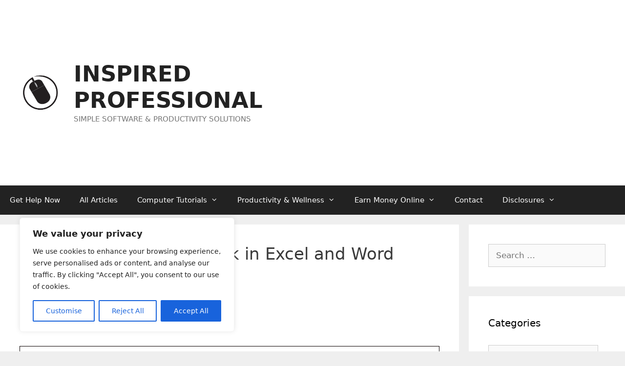

--- FILE ---
content_type: text/html; charset=UTF-8
request_url: https://inspiredprofessional.net/how-to-create-a-hyperlink-in-excel-and-word-and-link-files-together/how-to-create-a-hyperlink-in-excel-and-word-2/
body_size: 21205
content:
<!DOCTYPE html>
<html dir="ltr" lang="en-US" prefix="og: https://ogp.me/ns#">
<head>
	<meta charset="UTF-8">
	<title>How to Create a Hyperlink in Excel and Word | INSPIRED PROFESSIONAL</title>
	<style>img:is([sizes="auto" i], [sizes^="auto," i]) { contain-intrinsic-size: 3000px 1500px }</style>
	
		<!-- All in One SEO 4.8.7 - aioseo.com -->
	<meta name="description" content="Various options to insert a hyperlink." />
	<meta name="robots" content="max-image-preview:large" />
	<meta name="author" content="CJ Nos"/>
	<link rel="canonical" href="https://inspiredprofessional.net/how-to-create-a-hyperlink-in-excel-and-word-and-link-files-together/how-to-create-a-hyperlink-in-excel-and-word-2/#main" />
	<meta name="generator" content="All in One SEO (AIOSEO) 4.8.7" />
		<meta property="og:locale" content="en_US" />
		<meta property="og:site_name" content="INSPIRED PROFESSIONAL › SIMPLE SOFTWARE &amp; PRODUCTIVITY SOLUTIONS" />
		<meta property="og:type" content="article" />
		<meta property="og:title" content="How to Create a Hyperlink in Excel and Word | INSPIRED PROFESSIONAL" />
		<meta property="og:description" content="Various options to insert a hyperlink." />
		<meta property="og:url" content="https://inspiredprofessional.net/how-to-create-a-hyperlink-in-excel-and-word-and-link-files-together/how-to-create-a-hyperlink-in-excel-and-word-2/#main" />
		<meta property="og:image" content="https://inspiredprofessional.net/wp-content/uploads/2020/02/Inspired-Professional.png" />
		<meta property="og:image:secure_url" content="https://inspiredprofessional.net/wp-content/uploads/2020/02/Inspired-Professional.png" />
		<meta property="article:published_time" content="2022-07-10T02:32:29+00:00" />
		<meta property="article:modified_time" content="2022-07-10T02:32:53+00:00" />
		<meta name="twitter:card" content="summary" />
		<meta name="twitter:title" content="How to Create a Hyperlink in Excel and Word | INSPIRED PROFESSIONAL" />
		<meta name="twitter:description" content="Various options to insert a hyperlink." />
		<meta name="twitter:image" content="https://inspiredprofessional.net/wp-content/uploads/2020/02/Inspired-Professional.png" />
		<script type="application/ld+json" class="aioseo-schema">
			{"@context":"https:\/\/schema.org","@graph":[{"@type":"BreadcrumbList","@id":"https:\/\/inspiredprofessional.net\/how-to-create-a-hyperlink-in-excel-and-word-and-link-files-together\/how-to-create-a-hyperlink-in-excel-and-word-2\/#main#breadcrumblist","itemListElement":[{"@type":"ListItem","@id":"https:\/\/inspiredprofessional.net#listItem","position":1,"name":"Home","item":"https:\/\/inspiredprofessional.net","nextItem":{"@type":"ListItem","@id":"https:\/\/inspiredprofessional.net\/how-to-create-a-hyperlink-in-excel-and-word-and-link-files-together\/how-to-create-a-hyperlink-in-excel-and-word-2\/#main#listItem","name":"How to Create a Hyperlink in Excel and Word"}},{"@type":"ListItem","@id":"https:\/\/inspiredprofessional.net\/how-to-create-a-hyperlink-in-excel-and-word-and-link-files-together\/how-to-create-a-hyperlink-in-excel-and-word-2\/#main#listItem","position":2,"name":"How to Create a Hyperlink in Excel and Word","previousItem":{"@type":"ListItem","@id":"https:\/\/inspiredprofessional.net#listItem","name":"Home"}}]},{"@type":"ItemPage","@id":"https:\/\/inspiredprofessional.net\/how-to-create-a-hyperlink-in-excel-and-word-and-link-files-together\/how-to-create-a-hyperlink-in-excel-and-word-2\/#main#itempage","url":"https:\/\/inspiredprofessional.net\/how-to-create-a-hyperlink-in-excel-and-word-and-link-files-together\/how-to-create-a-hyperlink-in-excel-and-word-2\/#main","name":"How to Create a Hyperlink in Excel and Word | INSPIRED PROFESSIONAL","description":"Various options to insert a hyperlink.","inLanguage":"en-US","isPartOf":{"@id":"https:\/\/inspiredprofessional.net\/#website"},"breadcrumb":{"@id":"https:\/\/inspiredprofessional.net\/how-to-create-a-hyperlink-in-excel-and-word-and-link-files-together\/how-to-create-a-hyperlink-in-excel-and-word-2\/#main#breadcrumblist"},"author":{"@id":"https:\/\/inspiredprofessional.net\/author\/inspiredprofessional\/#author"},"creator":{"@id":"https:\/\/inspiredprofessional.net\/author\/inspiredprofessional\/#author"},"datePublished":"2022-07-10T02:32:29+00:00","dateModified":"2022-07-10T02:32:53+00:00"},{"@type":"Organization","@id":"https:\/\/inspiredprofessional.net\/#organization","name":"Inspired Professional","description":"SIMPLE SOFTWARE & PRODUCTIVITY SOLUTIONS","url":"https:\/\/inspiredprofessional.net\/","logo":{"@type":"ImageObject","url":"https:\/\/inspiredprofessional.net\/wp-content\/uploads\/2020\/02\/Inspired-Professional.png","@id":"https:\/\/inspiredprofessional.net\/how-to-create-a-hyperlink-in-excel-and-word-and-link-files-together\/how-to-create-a-hyperlink-in-excel-and-word-2\/#main\/#organizationLogo","width":326,"height":321,"caption":"Inspired-Professional"},"image":{"@id":"https:\/\/inspiredprofessional.net\/how-to-create-a-hyperlink-in-excel-and-word-and-link-files-together\/how-to-create-a-hyperlink-in-excel-and-word-2\/#main\/#organizationLogo"},"sameAs":["https:\/\/www.youtube.com\/channel\/UCz7DLDq1Ex-2Gfj9IwVRryA"]},{"@type":"Person","@id":"https:\/\/inspiredprofessional.net\/author\/inspiredprofessional\/#author","url":"https:\/\/inspiredprofessional.net\/author\/inspiredprofessional\/","name":"CJ Nos","image":{"@type":"ImageObject","@id":"https:\/\/inspiredprofessional.net\/how-to-create-a-hyperlink-in-excel-and-word-and-link-files-together\/how-to-create-a-hyperlink-in-excel-and-word-2\/#main#authorImage","url":"https:\/\/secure.gravatar.com\/avatar\/4a1533a4d739c4d9050b556b5a99ba8c66d2723c89d8cc1c1239acc88e14d7e3?s=96&d=mm&r=g","width":96,"height":96,"caption":"CJ Nos"}},{"@type":"WebSite","@id":"https:\/\/inspiredprofessional.net\/#website","url":"https:\/\/inspiredprofessional.net\/","name":"INSPIRED PROFESSIONAL","description":"SIMPLE SOFTWARE & PRODUCTIVITY SOLUTIONS","inLanguage":"en-US","publisher":{"@id":"https:\/\/inspiredprofessional.net\/#organization"}}]}
		</script>
		<!-- All in One SEO -->

<meta name="viewport" content="width=device-width, initial-scale=1"><link rel="alternate" type="application/rss+xml" title="INSPIRED PROFESSIONAL &raquo; Feed" href="https://inspiredprofessional.net/feed/" />
<link rel="alternate" type="application/rss+xml" title="INSPIRED PROFESSIONAL &raquo; Comments Feed" href="https://inspiredprofessional.net/comments/feed/" />
<link rel="alternate" type="application/rss+xml" title="INSPIRED PROFESSIONAL &raquo; How to Create a Hyperlink in Excel and Word Comments Feed" href="https://inspiredprofessional.net/how-to-create-a-hyperlink-in-excel-and-word-and-link-files-together/how-to-create-a-hyperlink-in-excel-and-word-2/#main/feed/" />
<script>
window._wpemojiSettings = {"baseUrl":"https:\/\/s.w.org\/images\/core\/emoji\/16.0.1\/72x72\/","ext":".png","svgUrl":"https:\/\/s.w.org\/images\/core\/emoji\/16.0.1\/svg\/","svgExt":".svg","source":{"concatemoji":"https:\/\/inspiredprofessional.net\/wp-includes\/js\/wp-emoji-release.min.js?ver=6.8.2"}};
/*! This file is auto-generated */
!function(s,n){var o,i,e;function c(e){try{var t={supportTests:e,timestamp:(new Date).valueOf()};sessionStorage.setItem(o,JSON.stringify(t))}catch(e){}}function p(e,t,n){e.clearRect(0,0,e.canvas.width,e.canvas.height),e.fillText(t,0,0);var t=new Uint32Array(e.getImageData(0,0,e.canvas.width,e.canvas.height).data),a=(e.clearRect(0,0,e.canvas.width,e.canvas.height),e.fillText(n,0,0),new Uint32Array(e.getImageData(0,0,e.canvas.width,e.canvas.height).data));return t.every(function(e,t){return e===a[t]})}function u(e,t){e.clearRect(0,0,e.canvas.width,e.canvas.height),e.fillText(t,0,0);for(var n=e.getImageData(16,16,1,1),a=0;a<n.data.length;a++)if(0!==n.data[a])return!1;return!0}function f(e,t,n,a){switch(t){case"flag":return n(e,"\ud83c\udff3\ufe0f\u200d\u26a7\ufe0f","\ud83c\udff3\ufe0f\u200b\u26a7\ufe0f")?!1:!n(e,"\ud83c\udde8\ud83c\uddf6","\ud83c\udde8\u200b\ud83c\uddf6")&&!n(e,"\ud83c\udff4\udb40\udc67\udb40\udc62\udb40\udc65\udb40\udc6e\udb40\udc67\udb40\udc7f","\ud83c\udff4\u200b\udb40\udc67\u200b\udb40\udc62\u200b\udb40\udc65\u200b\udb40\udc6e\u200b\udb40\udc67\u200b\udb40\udc7f");case"emoji":return!a(e,"\ud83e\udedf")}return!1}function g(e,t,n,a){var r="undefined"!=typeof WorkerGlobalScope&&self instanceof WorkerGlobalScope?new OffscreenCanvas(300,150):s.createElement("canvas"),o=r.getContext("2d",{willReadFrequently:!0}),i=(o.textBaseline="top",o.font="600 32px Arial",{});return e.forEach(function(e){i[e]=t(o,e,n,a)}),i}function t(e){var t=s.createElement("script");t.src=e,t.defer=!0,s.head.appendChild(t)}"undefined"!=typeof Promise&&(o="wpEmojiSettingsSupports",i=["flag","emoji"],n.supports={everything:!0,everythingExceptFlag:!0},e=new Promise(function(e){s.addEventListener("DOMContentLoaded",e,{once:!0})}),new Promise(function(t){var n=function(){try{var e=JSON.parse(sessionStorage.getItem(o));if("object"==typeof e&&"number"==typeof e.timestamp&&(new Date).valueOf()<e.timestamp+604800&&"object"==typeof e.supportTests)return e.supportTests}catch(e){}return null}();if(!n){if("undefined"!=typeof Worker&&"undefined"!=typeof OffscreenCanvas&&"undefined"!=typeof URL&&URL.createObjectURL&&"undefined"!=typeof Blob)try{var e="postMessage("+g.toString()+"("+[JSON.stringify(i),f.toString(),p.toString(),u.toString()].join(",")+"));",a=new Blob([e],{type:"text/javascript"}),r=new Worker(URL.createObjectURL(a),{name:"wpTestEmojiSupports"});return void(r.onmessage=function(e){c(n=e.data),r.terminate(),t(n)})}catch(e){}c(n=g(i,f,p,u))}t(n)}).then(function(e){for(var t in e)n.supports[t]=e[t],n.supports.everything=n.supports.everything&&n.supports[t],"flag"!==t&&(n.supports.everythingExceptFlag=n.supports.everythingExceptFlag&&n.supports[t]);n.supports.everythingExceptFlag=n.supports.everythingExceptFlag&&!n.supports.flag,n.DOMReady=!1,n.readyCallback=function(){n.DOMReady=!0}}).then(function(){return e}).then(function(){var e;n.supports.everything||(n.readyCallback(),(e=n.source||{}).concatemoji?t(e.concatemoji):e.wpemoji&&e.twemoji&&(t(e.twemoji),t(e.wpemoji)))}))}((window,document),window._wpemojiSettings);
</script>
<style id='wp-emoji-styles-inline-css'>

	img.wp-smiley, img.emoji {
		display: inline !important;
		border: none !important;
		box-shadow: none !important;
		height: 1em !important;
		width: 1em !important;
		margin: 0 0.07em !important;
		vertical-align: -0.1em !important;
		background: none !important;
		padding: 0 !important;
	}
</style>
<link rel='stylesheet' id='wp-block-library-css' href='https://inspiredprofessional.net/wp-includes/css/dist/block-library/style.min.css?ver=6.8.2' media='all' />
<style id='classic-theme-styles-inline-css'>
/*! This file is auto-generated */
.wp-block-button__link{color:#fff;background-color:#32373c;border-radius:9999px;box-shadow:none;text-decoration:none;padding:calc(.667em + 2px) calc(1.333em + 2px);font-size:1.125em}.wp-block-file__button{background:#32373c;color:#fff;text-decoration:none}
</style>
<style id='global-styles-inline-css'>
:root{--wp--preset--aspect-ratio--square: 1;--wp--preset--aspect-ratio--4-3: 4/3;--wp--preset--aspect-ratio--3-4: 3/4;--wp--preset--aspect-ratio--3-2: 3/2;--wp--preset--aspect-ratio--2-3: 2/3;--wp--preset--aspect-ratio--16-9: 16/9;--wp--preset--aspect-ratio--9-16: 9/16;--wp--preset--color--black: #000000;--wp--preset--color--cyan-bluish-gray: #abb8c3;--wp--preset--color--white: #ffffff;--wp--preset--color--pale-pink: #f78da7;--wp--preset--color--vivid-red: #cf2e2e;--wp--preset--color--luminous-vivid-orange: #ff6900;--wp--preset--color--luminous-vivid-amber: #fcb900;--wp--preset--color--light-green-cyan: #7bdcb5;--wp--preset--color--vivid-green-cyan: #00d084;--wp--preset--color--pale-cyan-blue: #8ed1fc;--wp--preset--color--vivid-cyan-blue: #0693e3;--wp--preset--color--vivid-purple: #9b51e0;--wp--preset--color--contrast: var(--contrast);--wp--preset--color--contrast-2: var(--contrast-2);--wp--preset--color--contrast-3: var(--contrast-3);--wp--preset--color--base: var(--base);--wp--preset--color--base-2: var(--base-2);--wp--preset--color--base-3: var(--base-3);--wp--preset--color--accent: var(--accent);--wp--preset--gradient--vivid-cyan-blue-to-vivid-purple: linear-gradient(135deg,rgba(6,147,227,1) 0%,rgb(155,81,224) 100%);--wp--preset--gradient--light-green-cyan-to-vivid-green-cyan: linear-gradient(135deg,rgb(122,220,180) 0%,rgb(0,208,130) 100%);--wp--preset--gradient--luminous-vivid-amber-to-luminous-vivid-orange: linear-gradient(135deg,rgba(252,185,0,1) 0%,rgba(255,105,0,1) 100%);--wp--preset--gradient--luminous-vivid-orange-to-vivid-red: linear-gradient(135deg,rgba(255,105,0,1) 0%,rgb(207,46,46) 100%);--wp--preset--gradient--very-light-gray-to-cyan-bluish-gray: linear-gradient(135deg,rgb(238,238,238) 0%,rgb(169,184,195) 100%);--wp--preset--gradient--cool-to-warm-spectrum: linear-gradient(135deg,rgb(74,234,220) 0%,rgb(151,120,209) 20%,rgb(207,42,186) 40%,rgb(238,44,130) 60%,rgb(251,105,98) 80%,rgb(254,248,76) 100%);--wp--preset--gradient--blush-light-purple: linear-gradient(135deg,rgb(255,206,236) 0%,rgb(152,150,240) 100%);--wp--preset--gradient--blush-bordeaux: linear-gradient(135deg,rgb(254,205,165) 0%,rgb(254,45,45) 50%,rgb(107,0,62) 100%);--wp--preset--gradient--luminous-dusk: linear-gradient(135deg,rgb(255,203,112) 0%,rgb(199,81,192) 50%,rgb(65,88,208) 100%);--wp--preset--gradient--pale-ocean: linear-gradient(135deg,rgb(255,245,203) 0%,rgb(182,227,212) 50%,rgb(51,167,181) 100%);--wp--preset--gradient--electric-grass: linear-gradient(135deg,rgb(202,248,128) 0%,rgb(113,206,126) 100%);--wp--preset--gradient--midnight: linear-gradient(135deg,rgb(2,3,129) 0%,rgb(40,116,252) 100%);--wp--preset--font-size--small: 13px;--wp--preset--font-size--medium: 20px;--wp--preset--font-size--large: 36px;--wp--preset--font-size--x-large: 42px;--wp--preset--spacing--20: 0.44rem;--wp--preset--spacing--30: 0.67rem;--wp--preset--spacing--40: 1rem;--wp--preset--spacing--50: 1.5rem;--wp--preset--spacing--60: 2.25rem;--wp--preset--spacing--70: 3.38rem;--wp--preset--spacing--80: 5.06rem;--wp--preset--shadow--natural: 6px 6px 9px rgba(0, 0, 0, 0.2);--wp--preset--shadow--deep: 12px 12px 50px rgba(0, 0, 0, 0.4);--wp--preset--shadow--sharp: 6px 6px 0px rgba(0, 0, 0, 0.2);--wp--preset--shadow--outlined: 6px 6px 0px -3px rgba(255, 255, 255, 1), 6px 6px rgba(0, 0, 0, 1);--wp--preset--shadow--crisp: 6px 6px 0px rgba(0, 0, 0, 1);}:where(.is-layout-flex){gap: 0.5em;}:where(.is-layout-grid){gap: 0.5em;}body .is-layout-flex{display: flex;}.is-layout-flex{flex-wrap: wrap;align-items: center;}.is-layout-flex > :is(*, div){margin: 0;}body .is-layout-grid{display: grid;}.is-layout-grid > :is(*, div){margin: 0;}:where(.wp-block-columns.is-layout-flex){gap: 2em;}:where(.wp-block-columns.is-layout-grid){gap: 2em;}:where(.wp-block-post-template.is-layout-flex){gap: 1.25em;}:where(.wp-block-post-template.is-layout-grid){gap: 1.25em;}.has-black-color{color: var(--wp--preset--color--black) !important;}.has-cyan-bluish-gray-color{color: var(--wp--preset--color--cyan-bluish-gray) !important;}.has-white-color{color: var(--wp--preset--color--white) !important;}.has-pale-pink-color{color: var(--wp--preset--color--pale-pink) !important;}.has-vivid-red-color{color: var(--wp--preset--color--vivid-red) !important;}.has-luminous-vivid-orange-color{color: var(--wp--preset--color--luminous-vivid-orange) !important;}.has-luminous-vivid-amber-color{color: var(--wp--preset--color--luminous-vivid-amber) !important;}.has-light-green-cyan-color{color: var(--wp--preset--color--light-green-cyan) !important;}.has-vivid-green-cyan-color{color: var(--wp--preset--color--vivid-green-cyan) !important;}.has-pale-cyan-blue-color{color: var(--wp--preset--color--pale-cyan-blue) !important;}.has-vivid-cyan-blue-color{color: var(--wp--preset--color--vivid-cyan-blue) !important;}.has-vivid-purple-color{color: var(--wp--preset--color--vivid-purple) !important;}.has-black-background-color{background-color: var(--wp--preset--color--black) !important;}.has-cyan-bluish-gray-background-color{background-color: var(--wp--preset--color--cyan-bluish-gray) !important;}.has-white-background-color{background-color: var(--wp--preset--color--white) !important;}.has-pale-pink-background-color{background-color: var(--wp--preset--color--pale-pink) !important;}.has-vivid-red-background-color{background-color: var(--wp--preset--color--vivid-red) !important;}.has-luminous-vivid-orange-background-color{background-color: var(--wp--preset--color--luminous-vivid-orange) !important;}.has-luminous-vivid-amber-background-color{background-color: var(--wp--preset--color--luminous-vivid-amber) !important;}.has-light-green-cyan-background-color{background-color: var(--wp--preset--color--light-green-cyan) !important;}.has-vivid-green-cyan-background-color{background-color: var(--wp--preset--color--vivid-green-cyan) !important;}.has-pale-cyan-blue-background-color{background-color: var(--wp--preset--color--pale-cyan-blue) !important;}.has-vivid-cyan-blue-background-color{background-color: var(--wp--preset--color--vivid-cyan-blue) !important;}.has-vivid-purple-background-color{background-color: var(--wp--preset--color--vivid-purple) !important;}.has-black-border-color{border-color: var(--wp--preset--color--black) !important;}.has-cyan-bluish-gray-border-color{border-color: var(--wp--preset--color--cyan-bluish-gray) !important;}.has-white-border-color{border-color: var(--wp--preset--color--white) !important;}.has-pale-pink-border-color{border-color: var(--wp--preset--color--pale-pink) !important;}.has-vivid-red-border-color{border-color: var(--wp--preset--color--vivid-red) !important;}.has-luminous-vivid-orange-border-color{border-color: var(--wp--preset--color--luminous-vivid-orange) !important;}.has-luminous-vivid-amber-border-color{border-color: var(--wp--preset--color--luminous-vivid-amber) !important;}.has-light-green-cyan-border-color{border-color: var(--wp--preset--color--light-green-cyan) !important;}.has-vivid-green-cyan-border-color{border-color: var(--wp--preset--color--vivid-green-cyan) !important;}.has-pale-cyan-blue-border-color{border-color: var(--wp--preset--color--pale-cyan-blue) !important;}.has-vivid-cyan-blue-border-color{border-color: var(--wp--preset--color--vivid-cyan-blue) !important;}.has-vivid-purple-border-color{border-color: var(--wp--preset--color--vivid-purple) !important;}.has-vivid-cyan-blue-to-vivid-purple-gradient-background{background: var(--wp--preset--gradient--vivid-cyan-blue-to-vivid-purple) !important;}.has-light-green-cyan-to-vivid-green-cyan-gradient-background{background: var(--wp--preset--gradient--light-green-cyan-to-vivid-green-cyan) !important;}.has-luminous-vivid-amber-to-luminous-vivid-orange-gradient-background{background: var(--wp--preset--gradient--luminous-vivid-amber-to-luminous-vivid-orange) !important;}.has-luminous-vivid-orange-to-vivid-red-gradient-background{background: var(--wp--preset--gradient--luminous-vivid-orange-to-vivid-red) !important;}.has-very-light-gray-to-cyan-bluish-gray-gradient-background{background: var(--wp--preset--gradient--very-light-gray-to-cyan-bluish-gray) !important;}.has-cool-to-warm-spectrum-gradient-background{background: var(--wp--preset--gradient--cool-to-warm-spectrum) !important;}.has-blush-light-purple-gradient-background{background: var(--wp--preset--gradient--blush-light-purple) !important;}.has-blush-bordeaux-gradient-background{background: var(--wp--preset--gradient--blush-bordeaux) !important;}.has-luminous-dusk-gradient-background{background: var(--wp--preset--gradient--luminous-dusk) !important;}.has-pale-ocean-gradient-background{background: var(--wp--preset--gradient--pale-ocean) !important;}.has-electric-grass-gradient-background{background: var(--wp--preset--gradient--electric-grass) !important;}.has-midnight-gradient-background{background: var(--wp--preset--gradient--midnight) !important;}.has-small-font-size{font-size: var(--wp--preset--font-size--small) !important;}.has-medium-font-size{font-size: var(--wp--preset--font-size--medium) !important;}.has-large-font-size{font-size: var(--wp--preset--font-size--large) !important;}.has-x-large-font-size{font-size: var(--wp--preset--font-size--x-large) !important;}
:where(.wp-block-post-template.is-layout-flex){gap: 1.25em;}:where(.wp-block-post-template.is-layout-grid){gap: 1.25em;}
:where(.wp-block-columns.is-layout-flex){gap: 2em;}:where(.wp-block-columns.is-layout-grid){gap: 2em;}
:root :where(.wp-block-pullquote){font-size: 1.5em;line-height: 1.6;}
</style>
<link rel='stylesheet' id='ssb-front-css-css' href='https://inspiredprofessional.net/wp-content/plugins/simple-social-buttons/assets/css/front.css?ver=6.2.0' media='all' />
<link rel='stylesheet' id='generate-style-css' href='https://inspiredprofessional.net/wp-content/themes/generatepress/assets/css/all.min.css?ver=3.6.0' media='all' />
<style id='generate-style-inline-css'>
body{background-color:#efefef;color:#3a3a3a;}a{color:#31a59e;}a:hover, a:focus, a:active{color:#000000;}body .grid-container{max-width:1435px;}.wp-block-group__inner-container{max-width:1435px;margin-left:auto;margin-right:auto;}.site-header .header-image{width:150px;}.generate-back-to-top{font-size:20px;border-radius:3px;position:fixed;bottom:30px;right:30px;line-height:40px;width:40px;text-align:center;z-index:10;transition:opacity 300ms ease-in-out;opacity:0.1;transform:translateY(1000px);}.generate-back-to-top__show{opacity:1;transform:translateY(0);}:root{--contrast:#222222;--contrast-2:#575760;--contrast-3:#b2b2be;--base:#f0f0f0;--base-2:#f7f8f9;--base-3:#ffffff;--accent:#1e73be;}:root .has-contrast-color{color:var(--contrast);}:root .has-contrast-background-color{background-color:var(--contrast);}:root .has-contrast-2-color{color:var(--contrast-2);}:root .has-contrast-2-background-color{background-color:var(--contrast-2);}:root .has-contrast-3-color{color:var(--contrast-3);}:root .has-contrast-3-background-color{background-color:var(--contrast-3);}:root .has-base-color{color:var(--base);}:root .has-base-background-color{background-color:var(--base);}:root .has-base-2-color{color:var(--base-2);}:root .has-base-2-background-color{background-color:var(--base-2);}:root .has-base-3-color{color:var(--base-3);}:root .has-base-3-background-color{background-color:var(--base-3);}:root .has-accent-color{color:var(--accent);}:root .has-accent-background-color{background-color:var(--accent);}body, button, input, select, textarea{font-family:-apple-system, system-ui, BlinkMacSystemFont, "Segoe UI", Helvetica, Arial, sans-serif, "Apple Color Emoji", "Segoe UI Emoji", "Segoe UI Symbol";}body{line-height:1.5;}.entry-content > [class*="wp-block-"]:not(:last-child):not(.wp-block-heading){margin-bottom:1.5em;}.main-title{font-size:45px;}.main-navigation .main-nav ul ul li a{font-size:14px;}.sidebar .widget, .footer-widgets .widget{font-size:17px;}h1{font-weight:300;font-size:34px;}h2{font-weight:300;font-size:30px;}h3{font-size:20px;}h4{font-size:inherit;}h5{font-size:inherit;}@media (max-width:768px){.main-title{font-size:30px;}h1{font-size:30px;}h2{font-size:25px;}}.top-bar{background-color:#636363;color:#ffffff;}.top-bar a{color:#ffffff;}.top-bar a:hover{color:#303030;}.site-header{background-color:#ffffff;color:#3a3a3a;}.site-header a{color:#3a3a3a;}.main-title a,.main-title a:hover{color:#222222;}.site-description{color:#757575;}.main-navigation,.main-navigation ul ul{background-color:#222222;}.main-navigation .main-nav ul li a, .main-navigation .menu-toggle, .main-navigation .menu-bar-items{color:#ffffff;}.main-navigation .main-nav ul li:not([class*="current-menu-"]):hover > a, .main-navigation .main-nav ul li:not([class*="current-menu-"]):focus > a, .main-navigation .main-nav ul li.sfHover:not([class*="current-menu-"]) > a, .main-navigation .menu-bar-item:hover > a, .main-navigation .menu-bar-item.sfHover > a{color:#ffffff;background-color:#3f3f3f;}button.menu-toggle:hover,button.menu-toggle:focus,.main-navigation .mobile-bar-items a,.main-navigation .mobile-bar-items a:hover,.main-navigation .mobile-bar-items a:focus{color:#ffffff;}.main-navigation .main-nav ul li[class*="current-menu-"] > a{color:#ffffff;background-color:#3f3f3f;}.navigation-search input[type="search"],.navigation-search input[type="search"]:active, .navigation-search input[type="search"]:focus, .main-navigation .main-nav ul li.search-item.active > a, .main-navigation .menu-bar-items .search-item.active > a{color:#ffffff;background-color:#3f3f3f;}.main-navigation ul ul{background-color:#3f3f3f;}.main-navigation .main-nav ul ul li a{color:#ffffff;}.main-navigation .main-nav ul ul li:not([class*="current-menu-"]):hover > a,.main-navigation .main-nav ul ul li:not([class*="current-menu-"]):focus > a, .main-navigation .main-nav ul ul li.sfHover:not([class*="current-menu-"]) > a{color:#ffffff;background-color:#4f4f4f;}.main-navigation .main-nav ul ul li[class*="current-menu-"] > a{color:#ffffff;background-color:#4f4f4f;}.separate-containers .inside-article, .separate-containers .comments-area, .separate-containers .page-header, .one-container .container, .separate-containers .paging-navigation, .inside-page-header{background-color:#ffffff;}.entry-meta{color:#595959;}.entry-meta a{color:#595959;}.entry-meta a:hover{color:#1e73be;}.sidebar .widget{background-color:#ffffff;}.sidebar .widget .widget-title{color:#000000;}.footer-widgets{background-color:#ffffff;}.footer-widgets .widget-title{color:#000000;}.site-info{color:#ffffff;background-color:#222222;}.site-info a{color:#ffffff;}.site-info a:hover{color:#606060;}.footer-bar .widget_nav_menu .current-menu-item a{color:#606060;}input[type="text"],input[type="email"],input[type="url"],input[type="password"],input[type="search"],input[type="tel"],input[type="number"],textarea,select{color:#666666;background-color:#fafafa;border-color:#cccccc;}input[type="text"]:focus,input[type="email"]:focus,input[type="url"]:focus,input[type="password"]:focus,input[type="search"]:focus,input[type="tel"]:focus,input[type="number"]:focus,textarea:focus,select:focus{color:#666666;background-color:#ffffff;border-color:#bfbfbf;}button,html input[type="button"],input[type="reset"],input[type="submit"],a.button,a.wp-block-button__link:not(.has-background){color:#ffffff;background-color:#666666;}button:hover,html input[type="button"]:hover,input[type="reset"]:hover,input[type="submit"]:hover,a.button:hover,button:focus,html input[type="button"]:focus,input[type="reset"]:focus,input[type="submit"]:focus,a.button:focus,a.wp-block-button__link:not(.has-background):active,a.wp-block-button__link:not(.has-background):focus,a.wp-block-button__link:not(.has-background):hover{color:#ffffff;background-color:#3f3f3f;}a.generate-back-to-top{background-color:rgba( 0,0,0,0.4 );color:#ffffff;}a.generate-back-to-top:hover,a.generate-back-to-top:focus{background-color:rgba( 0,0,0,0.6 );color:#ffffff;}:root{--gp-search-modal-bg-color:var(--base-3);--gp-search-modal-text-color:var(--contrast);--gp-search-modal-overlay-bg-color:rgba(0,0,0,0.2);}@media (max-width:768px){.main-navigation .menu-bar-item:hover > a, .main-navigation .menu-bar-item.sfHover > a{background:none;color:#ffffff;}}.inside-top-bar{padding:10px;}.inside-header{padding:40px;}.site-main .wp-block-group__inner-container{padding:40px;}.entry-content .alignwide, body:not(.no-sidebar) .entry-content .alignfull{margin-left:-40px;width:calc(100% + 80px);max-width:calc(100% + 80px);}.container.grid-container{max-width:1515px;}.rtl .menu-item-has-children .dropdown-menu-toggle{padding-left:20px;}.rtl .main-navigation .main-nav ul li.menu-item-has-children > a{padding-right:20px;}.site-info{padding:20px;}@media (max-width:768px){.separate-containers .inside-article, .separate-containers .comments-area, .separate-containers .page-header, .separate-containers .paging-navigation, .one-container .site-content, .inside-page-header{padding:30px;}.site-main .wp-block-group__inner-container{padding:30px;}.site-info{padding-right:10px;padding-left:10px;}.entry-content .alignwide, body:not(.no-sidebar) .entry-content .alignfull{margin-left:-30px;width:calc(100% + 60px);max-width:calc(100% + 60px);}}.one-container .sidebar .widget{padding:0px;}/* End cached CSS */@media (max-width:768px){.main-navigation .menu-toggle,.main-navigation .mobile-bar-items,.sidebar-nav-mobile:not(#sticky-placeholder){display:block;}.main-navigation ul,.gen-sidebar-nav{display:none;}[class*="nav-float-"] .site-header .inside-header > *{float:none;clear:both;}}
</style>
<link rel='stylesheet' id='generate-font-icons-css' href='https://inspiredprofessional.net/wp-content/themes/generatepress/assets/css/components/font-icons.min.css?ver=3.6.0' media='all' />
<script id="cookie-law-info-js-extra">
var _ckyConfig = {"_ipData":[],"_assetsURL":"https:\/\/inspiredprofessional.net\/wp-content\/plugins\/cookie-law-info\/lite\/frontend\/images\/","_publicURL":"https:\/\/inspiredprofessional.net","_expiry":"365","_categories":[{"name":"Necessary","slug":"necessary","isNecessary":true,"ccpaDoNotSell":true,"cookies":[],"active":true,"defaultConsent":{"gdpr":true,"ccpa":true}},{"name":"Functional","slug":"functional","isNecessary":false,"ccpaDoNotSell":true,"cookies":[],"active":true,"defaultConsent":{"gdpr":false,"ccpa":false}},{"name":"Analytics","slug":"analytics","isNecessary":false,"ccpaDoNotSell":true,"cookies":[],"active":true,"defaultConsent":{"gdpr":false,"ccpa":false}},{"name":"Performance","slug":"performance","isNecessary":false,"ccpaDoNotSell":true,"cookies":[],"active":true,"defaultConsent":{"gdpr":false,"ccpa":false}},{"name":"Advertisement","slug":"advertisement","isNecessary":false,"ccpaDoNotSell":true,"cookies":[],"active":true,"defaultConsent":{"gdpr":false,"ccpa":false}}],"_activeLaw":"gdpr","_rootDomain":"","_block":"1","_showBanner":"1","_bannerConfig":{"settings":{"type":"box","preferenceCenterType":"popup","position":"bottom-left","applicableLaw":"gdpr"},"behaviours":{"reloadBannerOnAccept":false,"loadAnalyticsByDefault":false,"animations":{"onLoad":"animate","onHide":"sticky"}},"config":{"revisitConsent":{"status":true,"tag":"revisit-consent","position":"bottom-left","meta":{"url":"#"},"styles":{"background-color":"#0056A7"},"elements":{"title":{"type":"text","tag":"revisit-consent-title","status":true,"styles":{"color":"#0056a7"}}}},"preferenceCenter":{"toggle":{"status":true,"tag":"detail-category-toggle","type":"toggle","states":{"active":{"styles":{"background-color":"#1863DC"}},"inactive":{"styles":{"background-color":"#D0D5D2"}}}}},"categoryPreview":{"status":false,"toggle":{"status":true,"tag":"detail-category-preview-toggle","type":"toggle","states":{"active":{"styles":{"background-color":"#1863DC"}},"inactive":{"styles":{"background-color":"#D0D5D2"}}}}},"videoPlaceholder":{"status":true,"styles":{"background-color":"#000000","border-color":"#000000","color":"#ffffff"}},"readMore":{"status":false,"tag":"readmore-button","type":"link","meta":{"noFollow":true,"newTab":true},"styles":{"color":"#1863DC","background-color":"transparent","border-color":"transparent"}},"auditTable":{"status":true},"optOption":{"status":true,"toggle":{"status":true,"tag":"optout-option-toggle","type":"toggle","states":{"active":{"styles":{"background-color":"#1863dc"}},"inactive":{"styles":{"background-color":"#FFFFFF"}}}}}}},"_version":"3.3.4","_logConsent":"1","_tags":[{"tag":"accept-button","styles":{"color":"#FFFFFF","background-color":"#1863DC","border-color":"#1863DC"}},{"tag":"reject-button","styles":{"color":"#1863DC","background-color":"transparent","border-color":"#1863DC"}},{"tag":"settings-button","styles":{"color":"#1863DC","background-color":"transparent","border-color":"#1863DC"}},{"tag":"readmore-button","styles":{"color":"#1863DC","background-color":"transparent","border-color":"transparent"}},{"tag":"donotsell-button","styles":{"color":"#1863DC","background-color":"transparent","border-color":"transparent"}},{"tag":"accept-button","styles":{"color":"#FFFFFF","background-color":"#1863DC","border-color":"#1863DC"}},{"tag":"revisit-consent","styles":{"background-color":"#0056A7"}}],"_shortCodes":[{"key":"cky_readmore","content":"<a href=\"#\" class=\"cky-policy\" aria-label=\"Cookie Policy\" target=\"_blank\" rel=\"noopener\" data-cky-tag=\"readmore-button\">Cookie Policy<\/a>","tag":"readmore-button","status":false,"attributes":{"rel":"nofollow","target":"_blank"}},{"key":"cky_show_desc","content":"<button class=\"cky-show-desc-btn\" data-cky-tag=\"show-desc-button\" aria-label=\"Show more\">Show more<\/button>","tag":"show-desc-button","status":true,"attributes":[]},{"key":"cky_hide_desc","content":"<button class=\"cky-show-desc-btn\" data-cky-tag=\"hide-desc-button\" aria-label=\"Show less\">Show less<\/button>","tag":"hide-desc-button","status":true,"attributes":[]},{"key":"cky_category_toggle_label","content":"[cky_{{status}}_category_label] [cky_preference_{{category_slug}}_title]","tag":"","status":true,"attributes":[]},{"key":"cky_enable_category_label","content":"Enable","tag":"","status":true,"attributes":[]},{"key":"cky_disable_category_label","content":"Disable","tag":"","status":true,"attributes":[]},{"key":"cky_video_placeholder","content":"<div class=\"video-placeholder-normal\" data-cky-tag=\"video-placeholder\" id=\"[UNIQUEID]\"><p class=\"video-placeholder-text-normal\" data-cky-tag=\"placeholder-title\">Please accept cookies to access this content<\/p><\/div>","tag":"","status":true,"attributes":[]},{"key":"cky_enable_optout_label","content":"Enable","tag":"","status":true,"attributes":[]},{"key":"cky_disable_optout_label","content":"Disable","tag":"","status":true,"attributes":[]},{"key":"cky_optout_toggle_label","content":"[cky_{{status}}_optout_label] [cky_optout_option_title]","tag":"","status":true,"attributes":[]},{"key":"cky_optout_option_title","content":"Do Not Sell or Share My Personal Information","tag":"","status":true,"attributes":[]},{"key":"cky_optout_close_label","content":"Close","tag":"","status":true,"attributes":[]},{"key":"cky_preference_close_label","content":"Close","tag":"","status":true,"attributes":[]}],"_rtl":"","_language":"en","_providersToBlock":[]};
var _ckyStyles = {"css":".cky-overlay{background: #000000; opacity: 0.4; position: fixed; top: 0; left: 0; width: 100%; height: 100%; z-index: 99999999;}.cky-hide{display: none;}.cky-btn-revisit-wrapper{display: flex; align-items: center; justify-content: center; background: #0056a7; width: 45px; height: 45px; border-radius: 50%; position: fixed; z-index: 999999; cursor: pointer;}.cky-revisit-bottom-left{bottom: 15px; left: 15px;}.cky-revisit-bottom-right{bottom: 15px; right: 15px;}.cky-btn-revisit-wrapper .cky-btn-revisit{display: flex; align-items: center; justify-content: center; background: none; border: none; cursor: pointer; position: relative; margin: 0; padding: 0;}.cky-btn-revisit-wrapper .cky-btn-revisit img{max-width: fit-content; margin: 0; height: 30px; width: 30px;}.cky-revisit-bottom-left:hover::before{content: attr(data-tooltip); position: absolute; background: #4e4b66; color: #ffffff; left: calc(100% + 7px); font-size: 12px; line-height: 16px; width: max-content; padding: 4px 8px; border-radius: 4px;}.cky-revisit-bottom-left:hover::after{position: absolute; content: \"\"; border: 5px solid transparent; left: calc(100% + 2px); border-left-width: 0; border-right-color: #4e4b66;}.cky-revisit-bottom-right:hover::before{content: attr(data-tooltip); position: absolute; background: #4e4b66; color: #ffffff; right: calc(100% + 7px); font-size: 12px; line-height: 16px; width: max-content; padding: 4px 8px; border-radius: 4px;}.cky-revisit-bottom-right:hover::after{position: absolute; content: \"\"; border: 5px solid transparent; right: calc(100% + 2px); border-right-width: 0; border-left-color: #4e4b66;}.cky-revisit-hide{display: none;}.cky-consent-container{position: fixed; width: 440px; box-sizing: border-box; z-index: 9999999; border-radius: 6px;}.cky-consent-container .cky-consent-bar{background: #ffffff; border: 1px solid; padding: 20px 26px; box-shadow: 0 -1px 10px 0 #acabab4d; border-radius: 6px;}.cky-box-bottom-left{bottom: 40px; left: 40px;}.cky-box-bottom-right{bottom: 40px; right: 40px;}.cky-box-top-left{top: 40px; left: 40px;}.cky-box-top-right{top: 40px; right: 40px;}.cky-custom-brand-logo-wrapper .cky-custom-brand-logo{width: 100px; height: auto; margin: 0 0 12px 0;}.cky-notice .cky-title{color: #212121; font-weight: 700; font-size: 18px; line-height: 24px; margin: 0 0 12px 0;}.cky-notice-des *,.cky-preference-content-wrapper *,.cky-accordion-header-des *,.cky-gpc-wrapper .cky-gpc-desc *{font-size: 14px;}.cky-notice-des{color: #212121; font-size: 14px; line-height: 24px; font-weight: 400;}.cky-notice-des img{height: 25px; width: 25px;}.cky-consent-bar .cky-notice-des p,.cky-gpc-wrapper .cky-gpc-desc p,.cky-preference-body-wrapper .cky-preference-content-wrapper p,.cky-accordion-header-wrapper .cky-accordion-header-des p,.cky-cookie-des-table li div:last-child p{color: inherit; margin-top: 0; overflow-wrap: break-word;}.cky-notice-des P:last-child,.cky-preference-content-wrapper p:last-child,.cky-cookie-des-table li div:last-child p:last-child,.cky-gpc-wrapper .cky-gpc-desc p:last-child{margin-bottom: 0;}.cky-notice-des a.cky-policy,.cky-notice-des button.cky-policy{font-size: 14px; color: #1863dc; white-space: nowrap; cursor: pointer; background: transparent; border: 1px solid; text-decoration: underline;}.cky-notice-des button.cky-policy{padding: 0;}.cky-notice-des a.cky-policy:focus-visible,.cky-notice-des button.cky-policy:focus-visible,.cky-preference-content-wrapper .cky-show-desc-btn:focus-visible,.cky-accordion-header .cky-accordion-btn:focus-visible,.cky-preference-header .cky-btn-close:focus-visible,.cky-switch input[type=\"checkbox\"]:focus-visible,.cky-footer-wrapper a:focus-visible,.cky-btn:focus-visible{outline: 2px solid #1863dc; outline-offset: 2px;}.cky-btn:focus:not(:focus-visible),.cky-accordion-header .cky-accordion-btn:focus:not(:focus-visible),.cky-preference-content-wrapper .cky-show-desc-btn:focus:not(:focus-visible),.cky-btn-revisit-wrapper .cky-btn-revisit:focus:not(:focus-visible),.cky-preference-header .cky-btn-close:focus:not(:focus-visible),.cky-consent-bar .cky-banner-btn-close:focus:not(:focus-visible){outline: 0;}button.cky-show-desc-btn:not(:hover):not(:active){color: #1863dc; background: transparent;}button.cky-accordion-btn:not(:hover):not(:active),button.cky-banner-btn-close:not(:hover):not(:active),button.cky-btn-revisit:not(:hover):not(:active),button.cky-btn-close:not(:hover):not(:active){background: transparent;}.cky-consent-bar button:hover,.cky-modal.cky-modal-open button:hover,.cky-consent-bar button:focus,.cky-modal.cky-modal-open button:focus{text-decoration: none;}.cky-notice-btn-wrapper{display: flex; justify-content: flex-start; align-items: center; flex-wrap: wrap; margin-top: 16px;}.cky-notice-btn-wrapper .cky-btn{text-shadow: none; box-shadow: none;}.cky-btn{flex: auto; max-width: 100%; font-size: 14px; font-family: inherit; line-height: 24px; padding: 8px; font-weight: 500; margin: 0 8px 0 0; border-radius: 2px; cursor: pointer; text-align: center; text-transform: none; min-height: 0;}.cky-btn:hover{opacity: 0.8;}.cky-btn-customize{color: #1863dc; background: transparent; border: 2px solid #1863dc;}.cky-btn-reject{color: #1863dc; background: transparent; border: 2px solid #1863dc;}.cky-btn-accept{background: #1863dc; color: #ffffff; border: 2px solid #1863dc;}.cky-btn:last-child{margin-right: 0;}@media (max-width: 576px){.cky-box-bottom-left{bottom: 0; left: 0;}.cky-box-bottom-right{bottom: 0; right: 0;}.cky-box-top-left{top: 0; left: 0;}.cky-box-top-right{top: 0; right: 0;}}@media (max-height: 480px){.cky-consent-container{max-height: 100vh;overflow-y: scroll}.cky-notice-des{max-height: unset !important;overflow-y: unset !important}.cky-preference-center{height: 100vh;overflow: auto !important}.cky-preference-center .cky-preference-body-wrapper{overflow: unset}}@media (max-width: 440px){.cky-box-bottom-left, .cky-box-bottom-right, .cky-box-top-left, .cky-box-top-right{width: 100%; max-width: 100%;}.cky-consent-container .cky-consent-bar{padding: 20px 0;}.cky-custom-brand-logo-wrapper, .cky-notice .cky-title, .cky-notice-des, .cky-notice-btn-wrapper{padding: 0 24px;}.cky-notice-des{max-height: 40vh; overflow-y: scroll;}.cky-notice-btn-wrapper{flex-direction: column; margin-top: 0;}.cky-btn{width: 100%; margin: 10px 0 0 0;}.cky-notice-btn-wrapper .cky-btn-customize{order: 2;}.cky-notice-btn-wrapper .cky-btn-reject{order: 3;}.cky-notice-btn-wrapper .cky-btn-accept{order: 1; margin-top: 16px;}}@media (max-width: 352px){.cky-notice .cky-title{font-size: 16px;}.cky-notice-des *{font-size: 12px;}.cky-notice-des, .cky-btn{font-size: 12px;}}.cky-modal.cky-modal-open{display: flex; visibility: visible; -webkit-transform: translate(-50%, -50%); -moz-transform: translate(-50%, -50%); -ms-transform: translate(-50%, -50%); -o-transform: translate(-50%, -50%); transform: translate(-50%, -50%); top: 50%; left: 50%; transition: all 1s ease;}.cky-modal{box-shadow: 0 32px 68px rgba(0, 0, 0, 0.3); margin: 0 auto; position: fixed; max-width: 100%; background: #ffffff; top: 50%; box-sizing: border-box; border-radius: 6px; z-index: 999999999; color: #212121; -webkit-transform: translate(-50%, 100%); -moz-transform: translate(-50%, 100%); -ms-transform: translate(-50%, 100%); -o-transform: translate(-50%, 100%); transform: translate(-50%, 100%); visibility: hidden; transition: all 0s ease;}.cky-preference-center{max-height: 79vh; overflow: hidden; width: 845px; overflow: hidden; flex: 1 1 0; display: flex; flex-direction: column; border-radius: 6px;}.cky-preference-header{display: flex; align-items: center; justify-content: space-between; padding: 22px 24px; border-bottom: 1px solid;}.cky-preference-header .cky-preference-title{font-size: 18px; font-weight: 700; line-height: 24px;}.cky-preference-header .cky-btn-close{margin: 0; cursor: pointer; vertical-align: middle; padding: 0; background: none; border: none; width: 24px; height: 24px; min-height: 0; line-height: 0; text-shadow: none; box-shadow: none;}.cky-preference-header .cky-btn-close img{margin: 0; height: 10px; width: 10px;}.cky-preference-body-wrapper{padding: 0 24px; flex: 1; overflow: auto; box-sizing: border-box;}.cky-preference-content-wrapper,.cky-gpc-wrapper .cky-gpc-desc{font-size: 14px; line-height: 24px; font-weight: 400; padding: 12px 0;}.cky-preference-content-wrapper{border-bottom: 1px solid;}.cky-preference-content-wrapper img{height: 25px; width: 25px;}.cky-preference-content-wrapper .cky-show-desc-btn{font-size: 14px; font-family: inherit; color: #1863dc; text-decoration: none; line-height: 24px; padding: 0; margin: 0; white-space: nowrap; cursor: pointer; background: transparent; border-color: transparent; text-transform: none; min-height: 0; text-shadow: none; box-shadow: none;}.cky-accordion-wrapper{margin-bottom: 10px;}.cky-accordion{border-bottom: 1px solid;}.cky-accordion:last-child{border-bottom: none;}.cky-accordion .cky-accordion-item{display: flex; margin-top: 10px;}.cky-accordion .cky-accordion-body{display: none;}.cky-accordion.cky-accordion-active .cky-accordion-body{display: block; padding: 0 22px; margin-bottom: 16px;}.cky-accordion-header-wrapper{cursor: pointer; width: 100%;}.cky-accordion-item .cky-accordion-header{display: flex; justify-content: space-between; align-items: center;}.cky-accordion-header .cky-accordion-btn{font-size: 16px; font-family: inherit; color: #212121; line-height: 24px; background: none; border: none; font-weight: 700; padding: 0; margin: 0; cursor: pointer; text-transform: none; min-height: 0; text-shadow: none; box-shadow: none;}.cky-accordion-header .cky-always-active{color: #008000; font-weight: 600; line-height: 24px; font-size: 14px;}.cky-accordion-header-des{font-size: 14px; line-height: 24px; margin: 10px 0 16px 0;}.cky-accordion-chevron{margin-right: 22px; position: relative; cursor: pointer;}.cky-accordion-chevron-hide{display: none;}.cky-accordion .cky-accordion-chevron i::before{content: \"\"; position: absolute; border-right: 1.4px solid; border-bottom: 1.4px solid; border-color: inherit; height: 6px; width: 6px; -webkit-transform: rotate(-45deg); -moz-transform: rotate(-45deg); -ms-transform: rotate(-45deg); -o-transform: rotate(-45deg); transform: rotate(-45deg); transition: all 0.2s ease-in-out; top: 8px;}.cky-accordion.cky-accordion-active .cky-accordion-chevron i::before{-webkit-transform: rotate(45deg); -moz-transform: rotate(45deg); -ms-transform: rotate(45deg); -o-transform: rotate(45deg); transform: rotate(45deg);}.cky-audit-table{background: #f4f4f4; border-radius: 6px;}.cky-audit-table .cky-empty-cookies-text{color: inherit; font-size: 12px; line-height: 24px; margin: 0; padding: 10px;}.cky-audit-table .cky-cookie-des-table{font-size: 12px; line-height: 24px; font-weight: normal; padding: 15px 10px; border-bottom: 1px solid; border-bottom-color: inherit; margin: 0;}.cky-audit-table .cky-cookie-des-table:last-child{border-bottom: none;}.cky-audit-table .cky-cookie-des-table li{list-style-type: none; display: flex; padding: 3px 0;}.cky-audit-table .cky-cookie-des-table li:first-child{padding-top: 0;}.cky-cookie-des-table li div:first-child{width: 100px; font-weight: 600; word-break: break-word; word-wrap: break-word;}.cky-cookie-des-table li div:last-child{flex: 1; word-break: break-word; word-wrap: break-word; margin-left: 8px;}.cky-footer-shadow{display: block; width: 100%; height: 40px; background: linear-gradient(180deg, rgba(255, 255, 255, 0) 0%, #ffffff 100%); position: absolute; bottom: calc(100% - 1px);}.cky-footer-wrapper{position: relative;}.cky-prefrence-btn-wrapper{display: flex; flex-wrap: wrap; align-items: center; justify-content: center; padding: 22px 24px; border-top: 1px solid;}.cky-prefrence-btn-wrapper .cky-btn{flex: auto; max-width: 100%; text-shadow: none; box-shadow: none;}.cky-btn-preferences{color: #1863dc; background: transparent; border: 2px solid #1863dc;}.cky-preference-header,.cky-preference-body-wrapper,.cky-preference-content-wrapper,.cky-accordion-wrapper,.cky-accordion,.cky-accordion-wrapper,.cky-footer-wrapper,.cky-prefrence-btn-wrapper{border-color: inherit;}@media (max-width: 845px){.cky-modal{max-width: calc(100% - 16px);}}@media (max-width: 576px){.cky-modal{max-width: 100%;}.cky-preference-center{max-height: 100vh;}.cky-prefrence-btn-wrapper{flex-direction: column;}.cky-accordion.cky-accordion-active .cky-accordion-body{padding-right: 0;}.cky-prefrence-btn-wrapper .cky-btn{width: 100%; margin: 10px 0 0 0;}.cky-prefrence-btn-wrapper .cky-btn-reject{order: 3;}.cky-prefrence-btn-wrapper .cky-btn-accept{order: 1; margin-top: 0;}.cky-prefrence-btn-wrapper .cky-btn-preferences{order: 2;}}@media (max-width: 425px){.cky-accordion-chevron{margin-right: 15px;}.cky-notice-btn-wrapper{margin-top: 0;}.cky-accordion.cky-accordion-active .cky-accordion-body{padding: 0 15px;}}@media (max-width: 352px){.cky-preference-header .cky-preference-title{font-size: 16px;}.cky-preference-header{padding: 16px 24px;}.cky-preference-content-wrapper *, .cky-accordion-header-des *{font-size: 12px;}.cky-preference-content-wrapper, .cky-preference-content-wrapper .cky-show-more, .cky-accordion-header .cky-always-active, .cky-accordion-header-des, .cky-preference-content-wrapper .cky-show-desc-btn, .cky-notice-des a.cky-policy{font-size: 12px;}.cky-accordion-header .cky-accordion-btn{font-size: 14px;}}.cky-switch{display: flex;}.cky-switch input[type=\"checkbox\"]{position: relative; width: 44px; height: 24px; margin: 0; background: #d0d5d2; -webkit-appearance: none; border-radius: 50px; cursor: pointer; outline: 0; border: none; top: 0;}.cky-switch input[type=\"checkbox\"]:checked{background: #1863dc;}.cky-switch input[type=\"checkbox\"]:before{position: absolute; content: \"\"; height: 20px; width: 20px; left: 2px; bottom: 2px; border-radius: 50%; background-color: white; -webkit-transition: 0.4s; transition: 0.4s; margin: 0;}.cky-switch input[type=\"checkbox\"]:after{display: none;}.cky-switch input[type=\"checkbox\"]:checked:before{-webkit-transform: translateX(20px); -ms-transform: translateX(20px); transform: translateX(20px);}@media (max-width: 425px){.cky-switch input[type=\"checkbox\"]{width: 38px; height: 21px;}.cky-switch input[type=\"checkbox\"]:before{height: 17px; width: 17px;}.cky-switch input[type=\"checkbox\"]:checked:before{-webkit-transform: translateX(17px); -ms-transform: translateX(17px); transform: translateX(17px);}}.cky-consent-bar .cky-banner-btn-close{position: absolute; right: 9px; top: 5px; background: none; border: none; cursor: pointer; padding: 0; margin: 0; min-height: 0; line-height: 0; height: 24px; width: 24px; text-shadow: none; box-shadow: none;}.cky-consent-bar .cky-banner-btn-close img{height: 9px; width: 9px; margin: 0;}.cky-notice-group{font-size: 14px; line-height: 24px; font-weight: 400; color: #212121;}.cky-notice-btn-wrapper .cky-btn-do-not-sell{font-size: 14px; line-height: 24px; padding: 6px 0; margin: 0; font-weight: 500; background: none; border-radius: 2px; border: none; cursor: pointer; text-align: left; color: #1863dc; background: transparent; border-color: transparent; box-shadow: none; text-shadow: none;}.cky-consent-bar .cky-banner-btn-close:focus-visible,.cky-notice-btn-wrapper .cky-btn-do-not-sell:focus-visible,.cky-opt-out-btn-wrapper .cky-btn:focus-visible,.cky-opt-out-checkbox-wrapper input[type=\"checkbox\"].cky-opt-out-checkbox:focus-visible{outline: 2px solid #1863dc; outline-offset: 2px;}@media (max-width: 440px){.cky-consent-container{width: 100%;}}@media (max-width: 352px){.cky-notice-des a.cky-policy, .cky-notice-btn-wrapper .cky-btn-do-not-sell{font-size: 12px;}}.cky-opt-out-wrapper{padding: 12px 0;}.cky-opt-out-wrapper .cky-opt-out-checkbox-wrapper{display: flex; align-items: center;}.cky-opt-out-checkbox-wrapper .cky-opt-out-checkbox-label{font-size: 16px; font-weight: 700; line-height: 24px; margin: 0 0 0 12px; cursor: pointer;}.cky-opt-out-checkbox-wrapper input[type=\"checkbox\"].cky-opt-out-checkbox{background-color: #ffffff; border: 1px solid black; width: 20px; height: 18.5px; margin: 0; -webkit-appearance: none; position: relative; display: flex; align-items: center; justify-content: center; border-radius: 2px; cursor: pointer;}.cky-opt-out-checkbox-wrapper input[type=\"checkbox\"].cky-opt-out-checkbox:checked{background-color: #1863dc; border: none;}.cky-opt-out-checkbox-wrapper input[type=\"checkbox\"].cky-opt-out-checkbox:checked::after{left: 6px; bottom: 4px; width: 7px; height: 13px; border: solid #ffffff; border-width: 0 3px 3px 0; border-radius: 2px; -webkit-transform: rotate(45deg); -ms-transform: rotate(45deg); transform: rotate(45deg); content: \"\"; position: absolute; box-sizing: border-box;}.cky-opt-out-checkbox-wrapper.cky-disabled .cky-opt-out-checkbox-label,.cky-opt-out-checkbox-wrapper.cky-disabled input[type=\"checkbox\"].cky-opt-out-checkbox{cursor: no-drop;}.cky-gpc-wrapper{margin: 0 0 0 32px;}.cky-footer-wrapper .cky-opt-out-btn-wrapper{display: flex; flex-wrap: wrap; align-items: center; justify-content: center; padding: 22px 24px;}.cky-opt-out-btn-wrapper .cky-btn{flex: auto; max-width: 100%; text-shadow: none; box-shadow: none;}.cky-opt-out-btn-wrapper .cky-btn-cancel{border: 1px solid #dedfe0; background: transparent; color: #858585;}.cky-opt-out-btn-wrapper .cky-btn-confirm{background: #1863dc; color: #ffffff; border: 1px solid #1863dc;}@media (max-width: 352px){.cky-opt-out-checkbox-wrapper .cky-opt-out-checkbox-label{font-size: 14px;}.cky-gpc-wrapper .cky-gpc-desc, .cky-gpc-wrapper .cky-gpc-desc *{font-size: 12px;}.cky-opt-out-checkbox-wrapper input[type=\"checkbox\"].cky-opt-out-checkbox{width: 16px; height: 16px;}.cky-opt-out-checkbox-wrapper input[type=\"checkbox\"].cky-opt-out-checkbox:checked::after{left: 5px; bottom: 4px; width: 3px; height: 9px;}.cky-gpc-wrapper{margin: 0 0 0 28px;}}.video-placeholder-youtube{background-size: 100% 100%; background-position: center; background-repeat: no-repeat; background-color: #b2b0b059; position: relative; display: flex; align-items: center; justify-content: center; max-width: 100%;}.video-placeholder-text-youtube{text-align: center; align-items: center; padding: 10px 16px; background-color: #000000cc; color: #ffffff; border: 1px solid; border-radius: 2px; cursor: pointer;}.video-placeholder-normal{background-image: url(\"\/wp-content\/plugins\/cookie-law-info\/lite\/frontend\/images\/placeholder.svg\"); background-size: 80px; background-position: center; background-repeat: no-repeat; background-color: #b2b0b059; position: relative; display: flex; align-items: flex-end; justify-content: center; max-width: 100%;}.video-placeholder-text-normal{align-items: center; padding: 10px 16px; text-align: center; border: 1px solid; border-radius: 2px; cursor: pointer;}.cky-rtl{direction: rtl; text-align: right;}.cky-rtl .cky-banner-btn-close{left: 9px; right: auto;}.cky-rtl .cky-notice-btn-wrapper .cky-btn:last-child{margin-right: 8px;}.cky-rtl .cky-notice-btn-wrapper .cky-btn:first-child{margin-right: 0;}.cky-rtl .cky-notice-btn-wrapper{margin-left: 0; margin-right: 15px;}.cky-rtl .cky-prefrence-btn-wrapper .cky-btn{margin-right: 8px;}.cky-rtl .cky-prefrence-btn-wrapper .cky-btn:first-child{margin-right: 0;}.cky-rtl .cky-accordion .cky-accordion-chevron i::before{border: none; border-left: 1.4px solid; border-top: 1.4px solid; left: 12px;}.cky-rtl .cky-accordion.cky-accordion-active .cky-accordion-chevron i::before{-webkit-transform: rotate(-135deg); -moz-transform: rotate(-135deg); -ms-transform: rotate(-135deg); -o-transform: rotate(-135deg); transform: rotate(-135deg);}@media (max-width: 768px){.cky-rtl .cky-notice-btn-wrapper{margin-right: 0;}}@media (max-width: 576px){.cky-rtl .cky-notice-btn-wrapper .cky-btn:last-child{margin-right: 0;}.cky-rtl .cky-prefrence-btn-wrapper .cky-btn{margin-right: 0;}.cky-rtl .cky-accordion.cky-accordion-active .cky-accordion-body{padding: 0 22px 0 0;}}@media (max-width: 425px){.cky-rtl .cky-accordion.cky-accordion-active .cky-accordion-body{padding: 0 15px 0 0;}}.cky-rtl .cky-opt-out-btn-wrapper .cky-btn{margin-right: 12px;}.cky-rtl .cky-opt-out-btn-wrapper .cky-btn:first-child{margin-right: 0;}.cky-rtl .cky-opt-out-checkbox-wrapper .cky-opt-out-checkbox-label{margin: 0 12px 0 0;}"};
</script>
<script src="https://inspiredprofessional.net/wp-content/plugins/cookie-law-info/lite/frontend/js/script.min.js?ver=3.3.4" id="cookie-law-info-js"></script>
<script src="https://inspiredprofessional.net/wp-includes/js/jquery/jquery.min.js?ver=3.7.1" id="jquery-core-js"></script>
<script src="https://inspiredprofessional.net/wp-includes/js/jquery/jquery-migrate.min.js?ver=3.4.1" id="jquery-migrate-js"></script>
<link rel="https://api.w.org/" href="https://inspiredprofessional.net/wp-json/" /><link rel="alternate" title="JSON" type="application/json" href="https://inspiredprofessional.net/wp-json/wp/v2/media/3998" /><link rel="EditURI" type="application/rsd+xml" title="RSD" href="https://inspiredprofessional.net/xmlrpc.php?rsd" />
<meta name="generator" content="WordPress 6.8.2" />
<link rel='shortlink' href='https://inspiredprofessional.net/?p=3998' />
<link rel="alternate" title="oEmbed (JSON)" type="application/json+oembed" href="https://inspiredprofessional.net/wp-json/oembed/1.0/embed?url=https%3A%2F%2Finspiredprofessional.net%2Fhow-to-create-a-hyperlink-in-excel-and-word-and-link-files-together%2Fhow-to-create-a-hyperlink-in-excel-and-word-2%2F%23main" />
<link rel="alternate" title="oEmbed (XML)" type="text/xml+oembed" href="https://inspiredprofessional.net/wp-json/oembed/1.0/embed?url=https%3A%2F%2Finspiredprofessional.net%2Fhow-to-create-a-hyperlink-in-excel-and-word-and-link-files-together%2Fhow-to-create-a-hyperlink-in-excel-and-word-2%2F%23main&#038;format=xml" />
<style id="cky-style-inline">[data-cky-tag]{visibility:hidden;}</style><script data-ad-client="ca-pub-2756715176521641" async src="https://pagead2.googlesyndication.com/pagead/js/adsbygoogle.js"></script>

<!-- Google tag (gtag.js) -->
<script async src="https://www.googletagmanager.com/gtag/js?id=G-QZFSKPDJJQ"></script>
<script>
  window.dataLayer = window.dataLayer || [];
  function gtag(){dataLayer.push(arguments);}
  gtag('js', new Date());

  gtag('config', 'G-QZFSKPDJJQ');
</script>

<meta name="google-site-verification" content="BGHTXjBxLYIIam-Q3rSVPknHsSlPJh5zp1AOOAf7dNs" />

<meta name=”viewport” content=”width=device-width, initial-scale=1″><script type='text/javascript' data-cfasync='false'>var _mmunch = {'front': false, 'page': false, 'post': false, 'category': false, 'author': false, 'search': false, 'attachment': false, 'tag': false};_mmunch['post'] = true; _mmunch['postData'] = {"ID":3998,"post_name":"how-to-create-a-hyperlink-in-excel-and-word-2","post_title":"How to Create a Hyperlink in Excel and Word","post_type":"attachment","post_author":"2","post_status":"inherit"}; _mmunch['postCategories'] = []; _mmunch['postTags'] = false; _mmunch['postAuthor'] = {"name":"","ID":""};_mmunch['attachment'] = true;</script><script data-cfasync="false" src="//a.mailmunch.co/app/v1/site.js" id="mailmunch-script" data-plugin="mailmunch" data-mailmunch-site-id="942880" async></script> <style media="screen">

		.simplesocialbuttons.simplesocialbuttons_inline .ssb-fb-like, .simplesocialbuttons.simplesocialbuttons_inline amp-facebook-like {
	  margin: ;
	}
		 /*inline margin*/
	
	
	
	
		.simplesocialbuttons.simplesocialbuttons_inline.simplesocial-flat-button-border button{
	  margin: ;
	}
	
	
			 /*margin-digbar*/

	
	
	
	
	
	
	
</style>

<!-- Open Graph Meta Tags generated by Simple Social Buttons 6.2.0 -->
<meta property="og:title" content="How to Create a Hyperlink in Excel and Word - INSPIRED PROFESSIONAL" />
<meta property="og:type" content="website" />
<meta property="og:description" content="Various options to insert a hyperlink." />
<meta property="og:url" content="https://inspiredprofessional.net/how-to-create-a-hyperlink-in-excel-and-word-and-link-files-together/how-to-create-a-hyperlink-in-excel-and-word-2/#main" />
<meta property="og:site_name" content="INSPIRED PROFESSIONAL" />
<meta name="twitter:card" content="summary_large_image" />
<meta name="twitter:description" content="Various options to insert a hyperlink." />
<meta name="twitter:title" content="How to Create a Hyperlink in Excel and Word - INSPIRED PROFESSIONAL" />
<link rel="icon" href="https://inspiredprofessional.net/wp-content/uploads/2020/02/Inspired-Professional-150x150.png" sizes="32x32" />
<link rel="icon" href="https://inspiredprofessional.net/wp-content/uploads/2020/02/Inspired-Professional.png" sizes="192x192" />
<link rel="apple-touch-icon" href="https://inspiredprofessional.net/wp-content/uploads/2020/02/Inspired-Professional-180x180.png" />
<meta name="msapplication-TileImage" content="https://inspiredprofessional.net/wp-content/uploads/2020/02/Inspired-Professional.png" />
		<style id="wp-custom-css">
			.home .entry-meta .tags-links{
	display: none;
}
		</style>
		</head>

<body class="attachment wp-singular attachment-template-default single single-attachment postid-3998 attachmentid-3998 attachment-jpeg wp-custom-logo wp-embed-responsive wp-theme-generatepress right-sidebar nav-below-header separate-containers fluid-header active-footer-widgets-3 nav-aligned-left header-aligned-left dropdown-hover" itemtype="https://schema.org/Blog" itemscope>
	<a class="screen-reader-text skip-link" href="#content" title="Skip to content">Skip to content</a>		<header class="site-header" id="masthead" aria-label="Site"  itemtype="https://schema.org/WPHeader" itemscope>
			<div class="inside-header grid-container grid-parent">
				<div class="site-branding-container"><div class="site-logo">
					<a href="https://inspiredprofessional.net/" rel="home">
						<img  class="header-image is-logo-image" alt="INSPIRED PROFESSIONAL" src="https://inspiredprofessional.net/wp-content/uploads/2020/02/Inspired-Professional.png" />
					</a>
				</div><div class="site-branding">
						<p class="main-title" itemprop="headline">
					<a href="https://inspiredprofessional.net/" rel="home">INSPIRED PROFESSIONAL</a>
				</p>
						<p class="site-description" itemprop="description">SIMPLE SOFTWARE & PRODUCTIVITY SOLUTIONS</p>
					</div></div>			</div>
		</header>
				<nav class="main-navigation sub-menu-right" id="site-navigation" aria-label="Primary"  itemtype="https://schema.org/SiteNavigationElement" itemscope>
			<div class="inside-navigation grid-container grid-parent">
								<button class="menu-toggle" aria-controls="primary-menu" aria-expanded="false">
					<span class="mobile-menu">Menu</span>				</button>
				<div id="primary-menu" class="main-nav"><ul id="menu-primary" class=" menu sf-menu"><li id="menu-item-3486" class="menu-item menu-item-type-post_type menu-item-object-page menu-item-3486"><a href="https://inspiredprofessional.net/get-help-now/">Get Help Now</a></li>
<li id="menu-item-2377" class="menu-item menu-item-type-custom menu-item-object-custom menu-item-home menu-item-2377"><a href="https://inspiredprofessional.net/">All Articles</a></li>
<li id="menu-item-3483" class="menu-item menu-item-type-custom menu-item-object-custom menu-item-home menu-item-has-children menu-item-3483"><a href="https://inspiredprofessional.net/">Computer Tutorials<span role="presentation" class="dropdown-menu-toggle"></span></a>
<ul class="sub-menu">
	<li id="menu-item-2426" class="menu-item menu-item-type-custom menu-item-object-custom menu-item-has-children menu-item-2426"><a>Word<span role="presentation" class="dropdown-menu-toggle"></span></a>
	<ul class="sub-menu">
		<li id="menu-item-2428" class="menu-item menu-item-type-post_type menu-item-object-post menu-item-2428"><a href="https://inspiredprofessional.net/12-cool-ms-word-tricks-you-need-to-know/">12 Cool Tricks You Need to Know</a></li>
		<li id="menu-item-2429" class="menu-item menu-item-type-post_type menu-item-object-post menu-item-2429"><a href="https://inspiredprofessional.net/save-time-today-keyboard-shortcuts-for-word/">Keyboard Shortcuts</a></li>
		<li id="menu-item-2424" class="menu-item menu-item-type-post_type menu-item-object-post menu-item-2424"><a href="https://inspiredprofessional.net/how-to-track-changes-in-word-2/">How to Track Changes</a></li>
		<li id="menu-item-2433" class="menu-item menu-item-type-post_type menu-item-object-post menu-item-2433"><a href="https://inspiredprofessional.net/manipulate-watermarks-in-microsoft-word-to-suit-you/">Adjust Watermarks</a></li>
		<li id="menu-item-2427" class="menu-item menu-item-type-post_type menu-item-object-post menu-item-2427"><a href="https://inspiredprofessional.net/how-to-use-proofing-tools-more-effectively-ms-word/">Use Proofing Tools</a></li>
		<li id="menu-item-4655" class="menu-item menu-item-type-post_type menu-item-object-post menu-item-4655"><a href="https://inspiredprofessional.net/how-to-make-a-table-of-contents-in-word-a-comprehensive-guide/">Table of Contents</a></li>
		<li id="menu-item-2432" class="menu-item menu-item-type-post_type menu-item-object-post menu-item-2432"><a href="https://inspiredprofessional.net/8-brilliant-tricks-using-the-find-and-replace-tool-ms-word-2/">Find &#038; Replace Tips</a></li>
		<li id="menu-item-2430" class="menu-item menu-item-type-post_type menu-item-object-post menu-item-2430"><a href="https://inspiredprofessional.net/how-to-do-hanging-indent-ms-word/">Use Hanging Indents</a></li>
		<li id="menu-item-2431" class="menu-item menu-item-type-post_type menu-item-object-post menu-item-2431"><a href="https://inspiredprofessional.net/modify-styles-in-microsoft-word-to-suit-you/">How to Modify Styles</a></li>
		<li id="menu-item-2437" class="menu-item menu-item-type-post_type menu-item-object-post menu-item-2437"><a href="https://inspiredprofessional.net/how-to-protect-a-word-document/">Protect Your Document</a></li>
		<li id="menu-item-4697" class="menu-item menu-item-type-post_type menu-item-object-post menu-item-4697"><a href="https://inspiredprofessional.net/crafting-an-organisational-chart-in-word-with-ease-2/">Craft an Organisational Chart</a></li>
		<li id="menu-item-2438" class="menu-item menu-item-type-post_type menu-item-object-post menu-item-2438"><a href="https://inspiredprofessional.net/how-to-convert-pdf-to-word/">Convert PDF to Word</a></li>
		<li id="menu-item-2435" class="menu-item menu-item-type-post_type menu-item-object-post menu-item-2435"><a href="https://inspiredprofessional.net/how-to-add-check-boxes-in-word/">Add Check Boxes</a></li>
		<li id="menu-item-4010" class="menu-item menu-item-type-post_type menu-item-object-post menu-item-4010"><a href="https://inspiredprofessional.net/how-to-create-a-hyperlink-in-excel-and-word-and-link-files-together/">Hyperlink Excel &#038; Word Files</a></li>
		<li id="menu-item-4552" class="menu-item menu-item-type-post_type menu-item-object-post menu-item-4552"><a href="https://inspiredprofessional.net/how-to-design-word-art-in-microsoft-word/">How to Design Word Art</a></li>
		<li id="menu-item-2434" class="menu-item menu-item-type-post_type menu-item-object-post menu-item-2434"><a href="https://inspiredprofessional.net/how-to-use-resume-templates-in-word/">Revamp Your Resume</a></li>
	</ul>
</li>
	<li id="menu-item-2439" class="menu-item menu-item-type-custom menu-item-object-custom menu-item-has-children menu-item-2439"><a>Excel<span role="presentation" class="dropdown-menu-toggle"></span></a>
	<ul class="sub-menu">
		<li id="menu-item-2450" class="menu-item menu-item-type-post_type menu-item-object-post menu-item-2450"><a href="https://inspiredprofessional.net/use-basic-excel-formulas-fast-and-easy/">Basic Formulas</a></li>
		<li id="menu-item-4524" class="menu-item menu-item-type-post_type menu-item-object-post menu-item-4524"><a href="https://inspiredprofessional.net/mastering-excel-vlookup-tips-tricks-troubleshooting/">Excel VLOOKUP</a></li>
		<li id="menu-item-2443" class="menu-item menu-item-type-post_type menu-item-object-post menu-item-2443"><a href="https://inspiredprofessional.net/how-to-create-excel-drop-down-list-autofill-flash-fill/">Drop-Down List, Autofill &#038; Flashfill</a></li>
		<li id="menu-item-2448" class="menu-item menu-item-type-post_type menu-item-object-post menu-item-2448"><a href="https://inspiredprofessional.net/how-to-enable-macros-in-excel/">Use Macros</a></li>
		<li id="menu-item-2444" class="menu-item menu-item-type-post_type menu-item-object-post menu-item-2444"><a href="https://inspiredprofessional.net/how-to-freeze-the-top-row-in-excel-split-window/">Freeze Top Row &#038; Split Window</a></li>
		<li id="menu-item-2447" class="menu-item menu-item-type-post_type menu-item-object-post menu-item-2447"><a href="https://inspiredprofessional.net/how-to-protect-cells-in-excel-2/">Protect Cells</a></li>
		<li id="menu-item-3958" class="menu-item menu-item-type-post_type menu-item-object-post menu-item-3958"><a href="https://inspiredprofessional.net/how-to-recover-an-excel-file/">Recover an Excel File</a></li>
		<li id="menu-item-2451" class="menu-item menu-item-type-post_type menu-item-object-post menu-item-2451"><a href="https://inspiredprofessional.net/how-to-sort-tabs-in-excel-move-colour-code-more/">Sort &#038; Colour Code Tabs</a></li>
		<li id="menu-item-4009" class="menu-item menu-item-type-post_type menu-item-object-post menu-item-4009"><a href="https://inspiredprofessional.net/how-to-create-a-hyperlink-in-excel-and-word-and-link-files-together/">Hyperlink Excel &#038; Word Files</a></li>
		<li id="menu-item-2446" class="menu-item menu-item-type-post_type menu-item-object-post menu-item-2446"><a href="https://inspiredprofessional.net/convert-excel-spreadsheet-to-pdf-selections-separate-worksheets-more/">Convert Spreadsheet to PDF</a></li>
		<li id="menu-item-2445" class="menu-item menu-item-type-post_type menu-item-object-post menu-item-2445"><a href="https://inspiredprofessional.net/select-multiple-cells-in-excel/">Select Multiple Cells</a></li>
		<li id="menu-item-2449" class="menu-item menu-item-type-post_type menu-item-object-post menu-item-2449"><a href="https://inspiredprofessional.net/how-to-find-duplicates-in-excel/">Find Duplicate Cells</a></li>
		<li id="menu-item-4622" class="menu-item menu-item-type-post_type menu-item-object-post menu-item-4622"><a href="https://inspiredprofessional.net/discover-lesser-known-functions-of-excel-text-logical-statistical-and-financial/">Text, logical, statistical, financial functions</a></li>
	</ul>
</li>
	<li id="menu-item-2717" class="menu-item menu-item-type-custom menu-item-object-custom menu-item-has-children menu-item-2717"><a>Graphics<span role="presentation" class="dropdown-menu-toggle"></span></a>
	<ul class="sub-menu">
		<li id="menu-item-4293" class="menu-item menu-item-type-post_type menu-item-object-post menu-item-4293"><a href="https://inspiredprofessional.net/what-is-adobe-illustrator-for/">Adobe Illustrator</a></li>
		<li id="menu-item-2455" class="menu-item menu-item-type-post_type menu-item-object-post menu-item-2455"><a href="https://inspiredprofessional.net/how-to-convert-pdf-to-jpeg/">Convert PDF to JPEG</a></li>
		<li id="menu-item-2458" class="menu-item menu-item-type-post_type menu-item-object-post menu-item-2458"><a href="https://inspiredprofessional.net/create-cool-text-effects-with-illustrator/">Illustrator Text Effects</a></li>
		<li id="menu-item-2457" class="menu-item menu-item-type-post_type menu-item-object-post menu-item-2457"><a href="https://inspiredprofessional.net/discover-various-ways-to-use-the-crop-tool-in-photoshop/">Photoshop Crop Tool</a></li>
		<li id="menu-item-2456" class="menu-item menu-item-type-post_type menu-item-object-post menu-item-2456"><a href="https://inspiredprofessional.net/2-super-easy-ways-to-combine-text-and-image-effects/">Combine Text &#038; Image Effects</a></li>
	</ul>
</li>
	<li id="menu-item-4163" class="menu-item menu-item-type-custom menu-item-object-custom menu-item-has-children menu-item-4163"><a>Products and Tools<span role="presentation" class="dropdown-menu-toggle"></span></a>
	<ul class="sub-menu">
		<li id="menu-item-4709" class="menu-item menu-item-type-post_type menu-item-object-post menu-item-4709"><a href="https://inspiredprofessional.net/boost-your-productivity-top-online-tools-and-platforms-for-work-2/">Online Productivity Tools</a></li>
		<li id="menu-item-4162" class="menu-item menu-item-type-post_type menu-item-object-post menu-item-4162"><a href="https://inspiredprofessional.net/feel-confident-with-grammarly/">Free Grammar Checker</a></li>
		<li id="menu-item-4161" class="menu-item menu-item-type-post_type menu-item-object-post menu-item-4161"><a href="https://inspiredprofessional.net/enhance-your-work-with-these-online-websites-and-tools/">Helpful Websites and Tools</a></li>
		<li id="menu-item-4166" class="menu-item menu-item-type-post_type menu-item-object-post menu-item-4166"><a href="https://inspiredprofessional.net/avantree-adjustable-laptop-table-product-review/">Avantree Adjustable Laptop Table</a></li>
	</ul>
</li>
</ul>
</li>
<li id="menu-item-3744" class="menu-item menu-item-type-custom menu-item-object-custom menu-item-home menu-item-has-children menu-item-3744"><a href="https://inspiredprofessional.net/">Productivity &#038; Wellness<span role="presentation" class="dropdown-menu-toggle"></span></a>
<ul class="sub-menu">
	<li id="menu-item-4710" class="menu-item menu-item-type-custom menu-item-object-custom menu-item-has-children menu-item-4710"><a>Productivity<span role="presentation" class="dropdown-menu-toggle"></span></a>
	<ul class="sub-menu">
		<li id="menu-item-4453" class="menu-item menu-item-type-post_type menu-item-object-post menu-item-4453"><a href="https://inspiredprofessional.net/10-proven-tips-to-skyrocket-your-productivity/">Skyrocket Your Productivity</a></li>
		<li id="menu-item-4708" class="menu-item menu-item-type-post_type menu-item-object-post menu-item-4708"><a href="https://inspiredprofessional.net/boost-your-productivity-top-online-tools-and-platforms-for-work-2/">Online Productivity Tools</a></li>
		<li id="menu-item-3581" class="menu-item menu-item-type-post_type menu-item-object-post menu-item-3581"><a href="https://inspiredprofessional.net/10-simple-ways-to-relieve-stress-at-work-or-the-home-office/">Relieve Stress at Home or Work</a></li>
		<li id="menu-item-4632" class="menu-item menu-item-type-post_type menu-item-object-post menu-item-4632"><a href="https://inspiredprofessional.net/11-problem-solving-techniques-and-strategies-you-need-to-know-2/">Problem-solving techniques and stategies</a></li>
		<li id="menu-item-4675" class="menu-item menu-item-type-post_type menu-item-object-post menu-item-4675"><a href="https://inspiredprofessional.net/change-your-physical-state-to-boost-mood-productivity-without-leaving-your-desk/">Change Your Physical State Without Leaving the Desk</a></li>
	</ul>
</li>
	<li id="menu-item-4711" class="menu-item menu-item-type-custom menu-item-object-custom menu-item-has-children menu-item-4711"><a>Wellness<span role="presentation" class="dropdown-menu-toggle"></span></a>
	<ul class="sub-menu">
		<li id="menu-item-4365" class="menu-item menu-item-type-post_type menu-item-object-post menu-item-4365"><a href="https://inspiredprofessional.net/how-to-reduce-stress-through-exercise-2/">Reduce Stress Through Exercise</a></li>
		<li id="menu-item-4274" class="menu-item menu-item-type-post_type menu-item-object-post menu-item-4274"><a href="https://inspiredprofessional.net/strength-training-for-fitness/">Strength Training Benefits</a></li>
		<li id="menu-item-4618" class="menu-item menu-item-type-post_type menu-item-object-post menu-item-4618"><a href="https://inspiredprofessional.net/how-to-increase-happiness-10-fascinating-facts-backed-by-science/">Increase happiness</a></li>
		<li id="menu-item-4444" class="menu-item menu-item-type-post_type menu-item-object-post menu-item-4444"><a href="https://inspiredprofessional.net/intensati-a-powerful-blend-of-positive-thinking-and-exercise/">Exercise and Affirmations</a></li>
		<li id="menu-item-4716" class="menu-item menu-item-type-post_type menu-item-object-post menu-item-4716"><a href="https://inspiredprofessional.net/benefits-of-hiit-2/">Benefits of HIIT</a></li>
		<li id="menu-item-4284" class="menu-item menu-item-type-post_type menu-item-object-post menu-item-4284"><a href="https://inspiredprofessional.net/101-ways-to-reward-yourself-without-food/">101 Ways to Reward Yourself Without Food</a></li>
		<li id="menu-item-4198" class="menu-item menu-item-type-post_type menu-item-object-post menu-item-4198"><a href="https://inspiredprofessional.net/what-is-yoga-good-for-discover-the-benefits-of-yoga-breathing-techniques/">What is Yoga Good For?</a></li>
		<li id="menu-item-4316" class="menu-item menu-item-type-post_type menu-item-object-post menu-item-4316"><a href="https://inspiredprofessional.net/increase-energy-naturally-superfoods/">Increase Energy Naturally</a></li>
		<li id="menu-item-4082" class="menu-item menu-item-type-post_type menu-item-object-post menu-item-4082"><a href="https://inspiredprofessional.net/30-easy-vegetable-recipes-discover-fun-ways-to-increase-fibre-intake/">30 Easy Vegetable Recipes</a></li>
	</ul>
</li>
</ul>
</li>
<li id="menu-item-3534" class="menu-item menu-item-type-custom menu-item-object-custom menu-item-has-children menu-item-3534"><a>Earn Money Online<span role="presentation" class="dropdown-menu-toggle"></span></a>
<ul class="sub-menu">
	<li id="menu-item-4499" class="menu-item menu-item-type-post_type menu-item-object-post menu-item-4499"><a href="https://inspiredprofessional.net/top-20-work-from-home-jobs-earn-money-online-today/">Top 20 Work From Home Jobs</a></li>
	<li id="menu-item-4238" class="menu-item menu-item-type-post_type menu-item-object-post menu-item-4238"><a href="https://inspiredprofessional.net/work-from-home-jobs-exploring-the-world-of-freelance-writing/">Freelance Writing</a></li>
	<li id="menu-item-4567" class="menu-item menu-item-type-post_type menu-item-object-post menu-item-4567"><a href="https://inspiredprofessional.net/work-from-home-jobs-how-to-make-money-from-editing-and-proofreading/">Editing &#038; Proofreading</a></li>
	<li id="menu-item-4500" class="menu-item menu-item-type-post_type menu-item-object-post menu-item-4500"><a href="https://inspiredprofessional.net/top-10-sites-for-freelancer-jobs-2-2/">Top Sites for Freelancer Jobs</a></li>
	<li id="menu-item-4431" class="menu-item menu-item-type-post_type menu-item-object-post menu-item-4431"><a href="https://inspiredprofessional.net/how-to-become-a-ghostwriter-essentials-tips-techniques/">Ghostwriting</a></li>
	<li id="menu-item-4501" class="menu-item menu-item-type-post_type menu-item-object-post menu-item-4501"><a href="https://inspiredprofessional.net/transcription-work-from-home-2/">Transcribing</a></li>
	<li id="menu-item-4502" class="menu-item menu-item-type-post_type menu-item-object-post menu-item-4502"><a href="https://inspiredprofessional.net/what-is-dropshipping-about-everything-you-need-to-know/">Dropshipping</a></li>
	<li id="menu-item-4503" class="menu-item menu-item-type-post_type menu-item-object-post menu-item-4503"><a href="https://inspiredprofessional.net/make-money-with-stock-photos-8-best-websites-to-sell-photography-2-2/">Stock Photography</a></li>
	<li id="menu-item-4504" class="menu-item menu-item-type-post_type menu-item-object-post menu-item-4504"><a href="https://inspiredprofessional.net/make-a-quick-buck-with-website-user-testing/">Website User Testing</a></li>
	<li id="menu-item-4505" class="menu-item menu-item-type-post_type menu-item-object-post menu-item-4505"><a href="https://inspiredprofessional.net/avoid-scams-online-protect-yourself-with-these-tips/">Avoid Scams</a></li>
</ul>
</li>
<li id="menu-item-2212" class="menu-item menu-item-type-post_type menu-item-object-page menu-item-2212"><a href="https://inspiredprofessional.net/contact/">Contact</a></li>
<li id="menu-item-2473" class="menu-item menu-item-type-custom menu-item-object-custom menu-item-has-children menu-item-2473"><a>Disclosures<span role="presentation" class="dropdown-menu-toggle"></span></a>
<ul class="sub-menu">
	<li id="menu-item-2682" class="menu-item menu-item-type-post_type menu-item-object-page menu-item-privacy-policy menu-item-2682"><a rel="privacy-policy" href="https://inspiredprofessional.net/privacy-policy/">Privacy Policy</a></li>
	<li id="menu-item-2472" class="menu-item menu-item-type-post_type menu-item-object-page menu-item-2472"><a href="https://inspiredprofessional.net/affiliate-disclosure/">Affiliate Disclosure</a></li>
</ul>
</li>
</ul></div>			</div>
		</nav>
		
	<div class="site grid-container container hfeed grid-parent" id="page">
				<div class="site-content" id="content">
			
	<div class="content-area grid-parent mobile-grid-100 grid-75 tablet-grid-75" id="primary">
		<main class="site-main" id="main">
			
<article id="post-3998" class="post-3998 attachment type-attachment status-inherit hentry" itemtype="https://schema.org/CreativeWork" itemscope>
	<div class="inside-article">
					<header class="entry-header">
				<h1 class="entry-title" itemprop="headline">How to Create a Hyperlink in Excel and Word</h1>			</header>
			
		<div class="entry-content" itemprop="text">
			<div class='mailmunch-forms-before-post' style='display: none !important;'></div><p class="attachment"><a href='https://inspiredprofessional.net/wp-content/uploads/2022/07/How-to-Create-a-Hyperlink-in-Excel-and-Word.jpg'><img decoding="async" width="300" height="102" src="https://inspiredprofessional.net/wp-content/uploads/2022/07/How-to-Create-a-Hyperlink-in-Excel-and-Word-300x102.jpg" class="attachment-medium size-medium" alt="How to Create a Hyperlink in Excel and Word" srcset="https://inspiredprofessional.net/wp-content/uploads/2022/07/How-to-Create-a-Hyperlink-in-Excel-and-Word-300x102.jpg 300w, https://inspiredprofessional.net/wp-content/uploads/2022/07/How-to-Create-a-Hyperlink-in-Excel-and-Word-1024x349.jpg 1024w, https://inspiredprofessional.net/wp-content/uploads/2022/07/How-to-Create-a-Hyperlink-in-Excel-and-Word-768x261.jpg 768w, https://inspiredprofessional.net/wp-content/uploads/2022/07/How-to-Create-a-Hyperlink-in-Excel-and-Word.jpg 1328w" sizes="(max-width: 300px) 100vw, 300px" /></a></p><div class='mailmunch-forms-in-post-middle' style='display: none !important;'></div>
<div class='mailmunch-forms-after-post' style='display: none !important;'></div>		</div>

			</div>
</article>

			<div class="comments-area">
				<div id="comments">

		<div id="respond" class="comment-respond">
		<h3 id="reply-title" class="comment-reply-title">Leave a Comment <small><a rel="nofollow" id="cancel-comment-reply-link" href="/how-to-create-a-hyperlink-in-excel-and-word-and-link-files-together/how-to-create-a-hyperlink-in-excel-and-word-2/#respond" style="display:none;">Cancel reply</a></small></h3><form action="https://inspiredprofessional.net/wp-comments-post.php" method="post" id="commentform" class="comment-form"><p class="comment-form-comment"><label for="comment" class="screen-reader-text">Comment</label><textarea id="comment" name="comment" cols="45" rows="8" required></textarea></p><label for="author" class="screen-reader-text">Name</label><input placeholder="Name *" id="author" name="author" type="text" value="" size="30" required />
<label for="email" class="screen-reader-text">Email</label><input placeholder="Email *" id="email" name="email" type="email" value="" size="30" required />
<label for="url" class="screen-reader-text">Website</label><input placeholder="Website" id="url" name="url" type="url" value="" size="30" />
<p class="comment-form-cookies-consent"><input id="wp-comment-cookies-consent" name="wp-comment-cookies-consent" type="checkbox" value="yes" /> <label for="wp-comment-cookies-consent">Save my name, email, and website in this browser for the next time I comment.</label></p>
<p class="form-submit"><input name="submit" type="submit" id="submit" class="submit" value="Post Comment" /> <input type='hidden' name='comment_post_ID' value='3998' id='comment_post_ID' />
<input type='hidden' name='comment_parent' id='comment_parent' value='0' />
</p></form>	</div><!-- #respond -->
	
</div><!-- #comments -->
			</div>

					</main>
	</div>

	<div class="widget-area sidebar is-right-sidebar grid-25 tablet-grid-25 grid-parent" id="right-sidebar">
	<div class="inside-right-sidebar">
		<aside id="search-2" class="widget inner-padding widget_search"><form method="get" class="search-form" action="https://inspiredprofessional.net/">
	<label>
		<span class="screen-reader-text">Search for:</span>
		<input type="search" class="search-field" placeholder="Search &hellip;" value="" name="s" title="Search for:">
	</label>
	<input type="submit" class="search-submit" value="Search"></form>
</aside><aside id="categories-2" class="widget inner-padding widget_categories"><h2 class="widget-title">Categories</h2><form action="https://inspiredprofessional.net" method="get"><label class="screen-reader-text" for="cat">Categories</label><select  name='cat' id='cat' class='postform'>
	<option value='-1'>Select Category</option>
	<option class="level-0" value="208">Freelance</option>
	<option class="level-0" value="180">Graphic Design</option>
	<option class="level-0" value="472">Health and Wellness</option>
	<option class="level-0" value="181">Helpful Tools</option>
	<option class="level-0" value="3">MS Excel Tips</option>
	<option class="level-0" value="4">MS Word Tips</option>
	<option class="level-0" value="6">Product Reviews</option>
	<option class="level-0" value="195">Productivity</option>
</select>
</form><script>
(function() {
	var dropdown = document.getElementById( "cat" );
	function onCatChange() {
		if ( dropdown.options[ dropdown.selectedIndex ].value > 0 ) {
			dropdown.parentNode.submit();
		}
	}
	dropdown.onchange = onCatChange;
})();
</script>
</aside><aside id="block-12" class="widget inner-padding widget_block widget_media_image">
<figure class="wp-block-image size-full is-resized"><a href="https://inspiredprofessional.net/affiliate-disclosure/" target="_blank" rel=" noreferrer noopener"><img loading="lazy" decoding="async" src="https://inspiredprofessional.net/wp-content/uploads/2020/02/Affiliate-Disclosure-Notice.png" alt="Affiliate Disclosure Notice" class="wp-image-2477" width="367" height="367" srcset="https://inspiredprofessional.net/wp-content/uploads/2020/02/Affiliate-Disclosure-Notice.png 340w, https://inspiredprofessional.net/wp-content/uploads/2020/02/Affiliate-Disclosure-Notice-300x300.png 300w, https://inspiredprofessional.net/wp-content/uploads/2020/02/Affiliate-Disclosure-Notice-150x150.png 150w" sizes="auto, (max-width: 367px) 100vw, 367px" /></a></figure>
</aside><aside id="media_image-4" class="widget inner-padding widget_media_image"><img width="724" height="1024" src="https://inspiredprofessional.net/wp-content/uploads/2020/02/opportunities-dont-just-happen-you-create-them-724x1024.png" class="image wp-image-2324  attachment-large size-large" alt="Opportunities don&#039;t just happen, you create them" style="max-width: 100%; height: auto;" decoding="async" loading="lazy" srcset="https://inspiredprofessional.net/wp-content/uploads/2020/02/opportunities-dont-just-happen-you-create-them-724x1024.png 724w, https://inspiredprofessional.net/wp-content/uploads/2020/02/opportunities-dont-just-happen-you-create-them-212x300.png 212w, https://inspiredprofessional.net/wp-content/uploads/2020/02/opportunities-dont-just-happen-you-create-them-768x1086.png 768w, https://inspiredprofessional.net/wp-content/uploads/2020/02/opportunities-dont-just-happen-you-create-them-1086x1536.png 1086w, https://inspiredprofessional.net/wp-content/uploads/2020/02/opportunities-dont-just-happen-you-create-them-1448x2048.png 1448w, https://inspiredprofessional.net/wp-content/uploads/2020/02/opportunities-dont-just-happen-you-create-them.png 1587w" sizes="auto, (max-width: 724px) 100vw, 724px" /></aside><aside id="custom_html-5" class="widget_text widget inner-padding widget_custom_html"><div class="textwidget custom-html-widget"><a href="https://www.kqzyfj.com/click-9103048-12218195" target="_top">
<img src="https://www.awltovhc.com/image-9103048-12218195" width="336" height="280" alt="" border="0"/></a></div></aside><aside id="media_image-7" class="widget inner-padding widget_media_image"><img width="1280" height="746" src="https://inspiredprofessional.net/wp-content/uploads/2020/02/time-to-think-about-success.jpg" class="image wp-image-2494  attachment-full size-full" alt="Time to think about success" style="max-width: 100%; height: auto;" decoding="async" loading="lazy" srcset="https://inspiredprofessional.net/wp-content/uploads/2020/02/time-to-think-about-success.jpg 1280w, https://inspiredprofessional.net/wp-content/uploads/2020/02/time-to-think-about-success-300x175.jpg 300w, https://inspiredprofessional.net/wp-content/uploads/2020/02/time-to-think-about-success-1024x597.jpg 1024w, https://inspiredprofessional.net/wp-content/uploads/2020/02/time-to-think-about-success-768x448.jpg 768w" sizes="auto, (max-width: 1280px) 100vw, 1280px" /></aside>	</div>
</div>

	</div>
</div>


<div class="site-footer">
				<div id="footer-widgets" class="site footer-widgets">
				<div class="footer-widgets-container grid-container grid-parent">
					<div class="inside-footer-widgets">
							<div class="footer-widget-1 grid-parent grid-33 tablet-grid-50 mobile-grid-100">
		<aside id="text-4" class="widget inner-padding widget_text">			<div class="textwidget"><p><a href="https://inspiredprofessional.net/contact/">Contact</a></p>
</div>
		</aside>	</div>
		<div class="footer-widget-2 grid-parent grid-33 tablet-grid-50 mobile-grid-100">
		<aside id="text-3" class="widget inner-padding widget_text">			<div class="textwidget"><p><a href="https://inspiredprofessional.net/privacy-policy/">Privacy Policy</a></p>
</div>
		</aside>	</div>
		<div class="footer-widget-3 grid-parent grid-33 tablet-grid-50 mobile-grid-100">
		<aside id="text-2" class="widget inner-padding widget_text">			<div class="textwidget"><p><a href="https://inspiredprofessional.net/affiliate-disclosure/">Affiliate Disclosure</a></p>
</div>
		</aside>	</div>
						</div>
				</div>
			</div>
					<footer class="site-info" aria-label="Site"  itemtype="https://schema.org/WPFooter" itemscope>
			<div class="inside-site-info grid-container grid-parent">
								<div class="copyright-bar">
					<span class="copyright">&copy; 2025 INSPIRED PROFESSIONAL</span> &bull; Built with <a href="https://generatepress.com" itemprop="url">GeneratePress</a>				</div>
			</div>
		</footer>
		</div>

<a title="Scroll back to top" aria-label="Scroll back to top" rel="nofollow" href="#" class="generate-back-to-top" data-scroll-speed="400" data-start-scroll="300" role="button">
					
				</a><script type="speculationrules">
{"prefetch":[{"source":"document","where":{"and":[{"href_matches":"\/*"},{"not":{"href_matches":["\/wp-*.php","\/wp-admin\/*","\/wp-content\/uploads\/*","\/wp-content\/*","\/wp-content\/plugins\/*","\/wp-content\/themes\/generatepress\/*","\/*\\?(.+)"]}},{"not":{"selector_matches":"a[rel~=\"nofollow\"]"}},{"not":{"selector_matches":".no-prefetch, .no-prefetch a"}}]},"eagerness":"conservative"}]}
</script>
<script id="ckyBannerTemplate" type="text/template"><div class="cky-overlay cky-hide"></div><div class="cky-btn-revisit-wrapper cky-revisit-hide" data-cky-tag="revisit-consent" data-tooltip="Consent Preferences" style="background-color:#0056A7"> <button class="cky-btn-revisit" aria-label="Consent Preferences"> <img src="https://inspiredprofessional.net/wp-content/plugins/cookie-law-info/lite/frontend/images/revisit.svg" alt="Revisit consent button"> </button></div><div class="cky-consent-container cky-hide" tabindex="0"> <div class="cky-consent-bar" data-cky-tag="notice" style="background-color:#FFFFFF;border-color:#F4F4F4">  <div class="cky-notice"> <p class="cky-title" role="heading" aria-level="1" data-cky-tag="title" style="color:#212121">We value your privacy</p><div class="cky-notice-group"> <div class="cky-notice-des" data-cky-tag="description" style="color:#212121"> <p>We use cookies to enhance your browsing experience, serve personalised ads or content, and analyse our traffic. By clicking "Accept All", you consent to our use of cookies.</p> </div><div class="cky-notice-btn-wrapper" data-cky-tag="notice-buttons"> <button class="cky-btn cky-btn-customize" aria-label="Customise" data-cky-tag="settings-button" style="color:#1863DC;background-color:transparent;border-color:#1863DC">Customise</button> <button class="cky-btn cky-btn-reject" aria-label="Reject All" data-cky-tag="reject-button" style="color:#1863DC;background-color:transparent;border-color:#1863DC">Reject All</button> <button class="cky-btn cky-btn-accept" aria-label="Accept All" data-cky-tag="accept-button" style="color:#FFFFFF;background-color:#1863DC;border-color:#1863DC">Accept All</button>  </div></div></div></div></div><div class="cky-modal" tabindex="0"> <div class="cky-preference-center" data-cky-tag="detail" style="color:#212121;background-color:#FFFFFF;border-color:#F4F4F4"> <div class="cky-preference-header"> <span class="cky-preference-title" role="heading" aria-level="1" data-cky-tag="detail-title" style="color:#212121">Customise Consent Preferences</span> <button class="cky-btn-close" aria-label="Close" data-cky-tag="detail-close"> <img src="https://inspiredprofessional.net/wp-content/plugins/cookie-law-info/lite/frontend/images/close.svg" alt="Close"> </button> </div><div class="cky-preference-body-wrapper"> <div class="cky-preference-content-wrapper" data-cky-tag="detail-description" style="color:#212121"> <p>We use cookies to help you navigate efficiently and perform certain functions. You will find detailed information about all cookies under each consent category below.</p><p>The cookies that are categorised as "Necessary" are stored on your browser as they are essential for enabling the basic functionalities of the site. </p><p>We also use third-party cookies that help us analyse how you use this website, store your preferences, and provide the content and advertisements that are relevant to you. These cookies will only be stored in your browser with your prior consent.</p><p>You can choose to enable or disable some or all of these cookies but disabling some of them may affect your browsing experience.</p> </div><div class="cky-accordion-wrapper" data-cky-tag="detail-categories"> <div class="cky-accordion" id="ckyDetailCategorynecessary"> <div class="cky-accordion-item"> <div class="cky-accordion-chevron"><i class="cky-chevron-right"></i></div> <div class="cky-accordion-header-wrapper"> <div class="cky-accordion-header"><button class="cky-accordion-btn" aria-label="Necessary" data-cky-tag="detail-category-title" style="color:#212121">Necessary</button><span class="cky-always-active">Always Active</span> <div class="cky-switch" data-cky-tag="detail-category-toggle"><input type="checkbox" id="ckySwitchnecessary"></div> </div> <div class="cky-accordion-header-des" data-cky-tag="detail-category-description" style="color:#212121"> <p>Necessary cookies are required to enable the basic features of this site, such as providing secure log-in or adjusting your consent preferences. These cookies do not store any personally identifiable data.</p></div> </div> </div> <div class="cky-accordion-body"> <div class="cky-audit-table" data-cky-tag="audit-table" style="color:#212121;background-color:#f4f4f4;border-color:#ebebeb"><p class="cky-empty-cookies-text">No cookies to display.</p></div> </div> </div><div class="cky-accordion" id="ckyDetailCategoryfunctional"> <div class="cky-accordion-item"> <div class="cky-accordion-chevron"><i class="cky-chevron-right"></i></div> <div class="cky-accordion-header-wrapper"> <div class="cky-accordion-header"><button class="cky-accordion-btn" aria-label="Functional" data-cky-tag="detail-category-title" style="color:#212121">Functional</button><span class="cky-always-active">Always Active</span> <div class="cky-switch" data-cky-tag="detail-category-toggle"><input type="checkbox" id="ckySwitchfunctional"></div> </div> <div class="cky-accordion-header-des" data-cky-tag="detail-category-description" style="color:#212121"> <p>Functional cookies help perform certain functionalities like sharing the content of the website on social media platforms, collecting feedback, and other third-party features.</p></div> </div> </div> <div class="cky-accordion-body"> <div class="cky-audit-table" data-cky-tag="audit-table" style="color:#212121;background-color:#f4f4f4;border-color:#ebebeb"><p class="cky-empty-cookies-text">No cookies to display.</p></div> </div> </div><div class="cky-accordion" id="ckyDetailCategoryanalytics"> <div class="cky-accordion-item"> <div class="cky-accordion-chevron"><i class="cky-chevron-right"></i></div> <div class="cky-accordion-header-wrapper"> <div class="cky-accordion-header"><button class="cky-accordion-btn" aria-label="Analytics" data-cky-tag="detail-category-title" style="color:#212121">Analytics</button><span class="cky-always-active">Always Active</span> <div class="cky-switch" data-cky-tag="detail-category-toggle"><input type="checkbox" id="ckySwitchanalytics"></div> </div> <div class="cky-accordion-header-des" data-cky-tag="detail-category-description" style="color:#212121"> <p>Analytical cookies are used to understand how visitors interact with the website. These cookies help provide information on metrics such as the number of visitors, bounce rate, traffic source, etc.</p></div> </div> </div> <div class="cky-accordion-body"> <div class="cky-audit-table" data-cky-tag="audit-table" style="color:#212121;background-color:#f4f4f4;border-color:#ebebeb"><p class="cky-empty-cookies-text">No cookies to display.</p></div> </div> </div><div class="cky-accordion" id="ckyDetailCategoryperformance"> <div class="cky-accordion-item"> <div class="cky-accordion-chevron"><i class="cky-chevron-right"></i></div> <div class="cky-accordion-header-wrapper"> <div class="cky-accordion-header"><button class="cky-accordion-btn" aria-label="Performance" data-cky-tag="detail-category-title" style="color:#212121">Performance</button><span class="cky-always-active">Always Active</span> <div class="cky-switch" data-cky-tag="detail-category-toggle"><input type="checkbox" id="ckySwitchperformance"></div> </div> <div class="cky-accordion-header-des" data-cky-tag="detail-category-description" style="color:#212121"> <p>Performance cookies are used to understand and analyse the key performance indexes of the website which helps in delivering a better user experience for the visitors.</p></div> </div> </div> <div class="cky-accordion-body"> <div class="cky-audit-table" data-cky-tag="audit-table" style="color:#212121;background-color:#f4f4f4;border-color:#ebebeb"><p class="cky-empty-cookies-text">No cookies to display.</p></div> </div> </div><div class="cky-accordion" id="ckyDetailCategoryadvertisement"> <div class="cky-accordion-item"> <div class="cky-accordion-chevron"><i class="cky-chevron-right"></i></div> <div class="cky-accordion-header-wrapper"> <div class="cky-accordion-header"><button class="cky-accordion-btn" aria-label="Advertisement" data-cky-tag="detail-category-title" style="color:#212121">Advertisement</button><span class="cky-always-active">Always Active</span> <div class="cky-switch" data-cky-tag="detail-category-toggle"><input type="checkbox" id="ckySwitchadvertisement"></div> </div> <div class="cky-accordion-header-des" data-cky-tag="detail-category-description" style="color:#212121"> <p>Advertisement cookies are used to provide visitors with customised advertisements based on the pages you visited previously and to analyse the effectiveness of the ad campaigns.</p></div> </div> </div> <div class="cky-accordion-body"> <div class="cky-audit-table" data-cky-tag="audit-table" style="color:#212121;background-color:#f4f4f4;border-color:#ebebeb"><p class="cky-empty-cookies-text">No cookies to display.</p></div> </div> </div> </div></div><div class="cky-footer-wrapper"> <span class="cky-footer-shadow"></span> <div class="cky-prefrence-btn-wrapper" data-cky-tag="detail-buttons"> <button class="cky-btn cky-btn-reject" aria-label="Reject All" data-cky-tag="detail-reject-button" style="color:#1863DC;background-color:transparent;border-color:#1863DC"> Reject All </button> <button class="cky-btn cky-btn-preferences" aria-label="Save My Preferences" data-cky-tag="detail-save-button" style="color:#1863DC;background-color:transparent;border-color:#1863DC"> Save My Preferences </button> <button class="cky-btn cky-btn-accept" aria-label="Accept All" data-cky-tag="detail-accept-button" style="color:#ffffff;background-color:#1863DC;border-color:#1863DC"> Accept All </button> </div></div></div></div></script><script id="generate-a11y">
!function(){"use strict";if("querySelector"in document&&"addEventListener"in window){var e=document.body;e.addEventListener("pointerdown",(function(){e.classList.add("using-mouse")}),{passive:!0}),e.addEventListener("keydown",(function(){e.classList.remove("using-mouse")}),{passive:!0})}}();
</script>
<script src="https://inspiredprofessional.net/wp-content/plugins/simple-social-buttons/assets/js/frontend-blocks.js?ver=6.2.0" id="ssb-blocks-front-js-js"></script>
<script id="ssb-front-js-js-extra">
var SSB = {"ajax_url":"https:\/\/inspiredprofessional.net\/wp-admin\/admin-ajax.php","fb_share_nonce":"358a3e8ba2"};
</script>
<script src="https://inspiredprofessional.net/wp-content/plugins/simple-social-buttons/assets/js/front.js?ver=6.2.0" id="ssb-front-js-js"></script>
<!--[if lte IE 11]>
<script src="https://inspiredprofessional.net/wp-content/themes/generatepress/assets/js/classList.min.js?ver=3.6.0" id="generate-classlist-js"></script>
<![endif]-->
<script id="generate-menu-js-before">
var generatepressMenu = {"toggleOpenedSubMenus":true,"openSubMenuLabel":"Open Sub-Menu","closeSubMenuLabel":"Close Sub-Menu"};
</script>
<script src="https://inspiredprofessional.net/wp-content/themes/generatepress/assets/js/menu.min.js?ver=3.6.0" id="generate-menu-js"></script>
<script id="generate-back-to-top-js-before">
var generatepressBackToTop = {"smooth":true};
</script>
<script src="https://inspiredprofessional.net/wp-content/themes/generatepress/assets/js/back-to-top.min.js?ver=3.6.0" id="generate-back-to-top-js"></script>
<script src="https://inspiredprofessional.net/wp-includes/js/comment-reply.min.js?ver=6.8.2" id="comment-reply-js" async data-wp-strategy="async"></script>

<script type='text/javascript' src='https://inspiredprofessional.net/siteprotect/hashcash.js' async></script></body>
</html>


--- FILE ---
content_type: text/html; charset=utf-8
request_url: https://www.google.com/recaptcha/api2/aframe
body_size: 266
content:
<!DOCTYPE HTML><html><head><meta http-equiv="content-type" content="text/html; charset=UTF-8"></head><body><script nonce="hijetjEKIVzj1_eeU2S4Fw">/** Anti-fraud and anti-abuse applications only. See google.com/recaptcha */ try{var clients={'sodar':'https://pagead2.googlesyndication.com/pagead/sodar?'};window.addEventListener("message",function(a){try{if(a.source===window.parent){var b=JSON.parse(a.data);var c=clients[b['id']];if(c){var d=document.createElement('img');d.src=c+b['params']+'&rc='+(localStorage.getItem("rc::a")?sessionStorage.getItem("rc::b"):"");window.document.body.appendChild(d);sessionStorage.setItem("rc::e",parseInt(sessionStorage.getItem("rc::e")||0)+1);localStorage.setItem("rc::h",'1762952642166');}}}catch(b){}});window.parent.postMessage("_grecaptcha_ready", "*");}catch(b){}</script></body></html>